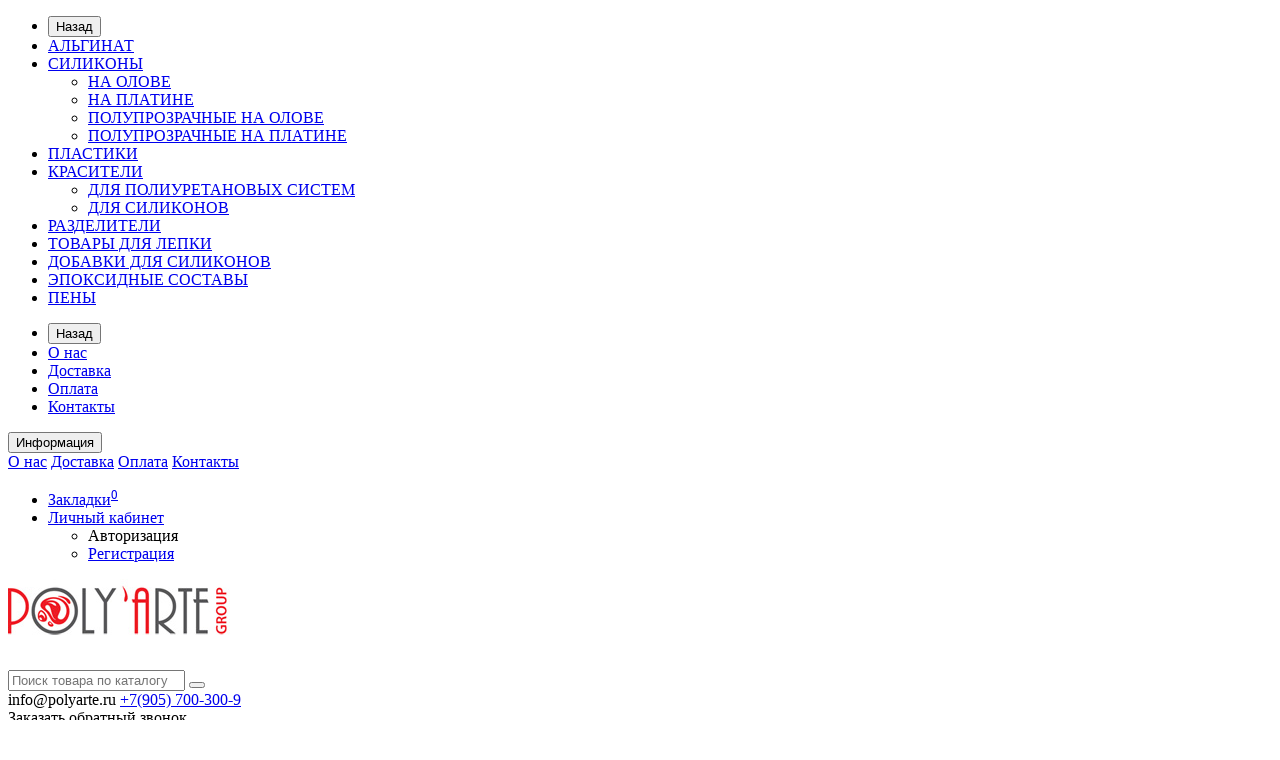

--- FILE ---
content_type: text/html; charset=utf-8
request_url: https://polyarte.ru/best/
body_size: 21543
content:
<!DOCTYPE html>
<!--[if IE]><![endif]-->
<!--[if IE 8 ]><html dir="ltr" lang="ru" class="iexpl"><![endif]-->
<!--[if IE 9 ]><html dir="ltr" lang="ru" class="iexpl"><![endif]-->
<!--[if (gt IE 9)|!(IE)]><!-->
<html dir="ltr" lang="ru" class="revolution-revpbest opacity_minus">
<!--<![endif]-->
<head>
<meta charset="UTF-8" />
<meta name="viewport" content="width=device-width, initial-scale=1">
<meta http-equiv="X-UA-Compatible" content="IE=edge">
<title>Хиты продаж</title>
<base href="https://polyarte.ru/" />
<meta property="og:title" content="Хиты продаж" />
<meta property="og:type" content="website" />
<meta property="og:url" content="https://polyarte.ru/best/" />
<meta property="og:image" content="https://polyarte.ru/image/catalog/logo.jpg" />
<meta property="og:site_name" content="POLYARTE.RU Интернет-магазин товаров для хобби и творчества" />
	<link href="catalog/view/javascript/bootstrap/css/bootstrap.min.css" rel="stylesheet" media="screen" />
	<link href="catalog/view/javascript/revolution/font-awesome/css/font-awesome.min.css" rel="stylesheet" type="text/css" />
	<link href="catalog/view/theme/revolution/stylesheet/stylesheet.css" rel="stylesheet">
		<link href="catalog/view/javascript/revolution/nprogress.css" rel="stylesheet">
		<link href="catalog/view/javascript/revolution/jasny-bootstrap.min.css" rel="stylesheet">
	<link href="catalog/view/javascript/revolution/magnific-popup.css" rel="stylesheet" media="screen" />
	<link href="catalog/view/javascript/revolution/owl-carousel/owl.carousel.css" type="text/css" rel="stylesheet" media="screen">
		<link href="catalog/view/theme/revolution/stylesheet/stylesheet_change.css" rel="stylesheet">
<style>
#top2 .tel .s22:hover {cursor: default !important;}
#top2 .tel .header_phone_image {vertical-align: top; padding-top: 15px;}
#top2 .search {margin-top: 22px;}
#top2 #logo {margin-top: 8px;}
</style>

              <script src="https://api.fondy.eu/static_common/v1/checkout/ipsp.js"></script>
			
<link href="catalog/view/theme/default/stylesheet/sdek.css" type="text/css" rel="stylesheet" media="screen" />
<script src="catalog/view/javascript/jquery/jquery-2.1.1.min.js"></script>
<script src="catalog/view/javascript/jquery/owl-carousel/owl.carousel.min.js"></script>
<link href="https://polyarte.ru/best/" rel="canonical" />
<link href="https://polyarte.ru/best/?page=2" rel="next" />
<link href="https://polyarte.ru/image/catalog/favicon.png" rel="icon" />
<script src="//api-maps.yandex.ru/2.1/?lang=ru_RU&ns=cdekymap"></script>
<script src="catalog/view/javascript/sdek.js"></script>
<script src="catalog/view/javascript/revolution/ajax_search.js"></script>
<script src="catalog/view/javascript/revolution/aim.js"></script>
<script src="catalog/view/javascript/revolution/amazoncategory_2.js"></script>
<script><!--
function max_height_div(div){var maxheight = 0;$(div).each(function(){$(this).removeAttr('style');if($(this).height() > maxheight){maxheight = $(this).height();}});$(div).height(maxheight);}
//--></script>
<script type="text/javascript" src="http://client-shop-logistics.ru/catalog/view/javascript/pickup_vidjet.js"></script>
<link href="catalog/view/theme/default/stylesheet/video_on_server.css" type="text/css" rel="stylesheet" media="screen" />

                      <!-- Yandex.Metrica counters -->
                        <script type="text/javascript">
              window.dataLayer = window.dataLayer || [];
            </script>
            <script type="text/javascript">
              (function(m,e,t,r,i,k,a){m[i]=m[i]||function(){(m[i].a=m[i].a||[]).push(arguments)};
              m[i].l=1*new Date();k=e.createElement(t),a=e.getElementsByTagName(t)[0],k.async=1,k.src=r,a.parentNode.insertBefore(k,a)})
              (window, document, "script", "https://mc.yandex.ru/metrika/tag.js", "ym");

                            ym(99038111 , "init", {
                clickmap:true,
                trackLinks:true,
                accurateTrackBounce:true,
                webvisor:true,
                ecommerce:"dataLayer",
                params: { __ym: {"ymCmsPlugin": { "cms": "opencart", "cmsVersion":"2.3", "pluginVersion":"1.1.8"}}}
              });
                          </script>
            <noscript>
              <div>
                                <img src="https://mc.yandex.ru/watch/99038111" style="position:absolute; left:-9999px;" alt="" />
                              </div>
            </noscript>
                        <!-- /Yandex.Metrica counters -->
                  
</head>
<body>
<div class="all_content_mmenu">
<div id="pagefader"></div>
<div id="pagefader2"></div>
<!--noindex-->
<div class="hidden-md hidden-lg">
	<nav class="mobilemenu navmenu mobcats navmenu-default navmenu-fixed-left offcanvas">
		<div class="collapse navbar-collapse navbar-ex1-collapse">
			<ul class="nav navbar-nav">
				<li><button data-toggle="offcanvas" data-target=".mobcats" data-canvas="body">Назад<i class="fa fa-chevron-right"></i></button></li>
																																															<li>
													<a href="https://polyarte.ru/alginat/" rel="nofollow">АЛЬГИНАТ</a>
																									</li>
																							<li>
													<a href="https://polyarte.ru/silikony/" rel="nofollow">СИЛИКОНЫ<span class="chevrond" data-toggle="collapse"><i class="fa fa-plus on"></i><i class="fa fa-minus off"></i></span></a>
																											<div class="collapse list-group-submenu">
															<ul class="list-unstyled">
																																	<li>
																		<a href="https://polyarte.ru/silikony/na_olove/" rel="nofollow">НА ОЛОВЕ</a>
																																			</li>
																																	<li>
																		<a href="https://polyarte.ru/silikony/na_platine/" rel="nofollow">НА ПЛАТИНЕ</a>
																																			</li>
																																	<li>
																		<a href="https://polyarte.ru/silikony/poluprozrachnye_na_olove/" rel="nofollow">ПОЛУПРОЗРАЧНЫЕ НА ОЛОВЕ</a>
																																			</li>
																																	<li>
																		<a href="https://polyarte.ru/silikony/poluprozrachnye_na_platine/" rel="nofollow">ПОЛУПРОЗРАЧНЫЕ НА ПЛАТИНЕ</a>
																																			</li>
																															</ul>
														</div>
																									</li>
																							<li>
													<a href="https://polyarte.ru/plastiki/" rel="nofollow">ПЛАСТИКИ</a>
																									</li>
																							<li>
													<a href="https://polyarte.ru/krasiteli/" rel="nofollow">КРАСИТЕЛИ<span class="chevrond" data-toggle="collapse"><i class="fa fa-plus on"></i><i class="fa fa-minus off"></i></span></a>
																											<div class="collapse list-group-submenu">
															<ul class="list-unstyled">
																																	<li>
																		<a href="https://polyarte.ru/krasiteli/dlya_poliuretanovyh_sistem/" rel="nofollow">ДЛЯ ПОЛИУРЕТАНОВЫХ СИСТЕМ</a>
																																			</li>
																																	<li>
																		<a href="https://polyarte.ru/krasiteli/dlya_silikonov/" rel="nofollow">ДЛЯ СИЛИКОНОВ</a>
																																			</li>
																															</ul>
														</div>
																									</li>
																							<li>
													<a href="https://polyarte.ru/razdeliteli/" rel="nofollow">РАЗДЕЛИТЕЛИ</a>
																									</li>
																							<li>
													<a href="https://polyarte.ru/tovary_dlya_lepki/" rel="nofollow">ТОВАРЫ ДЛЯ ЛЕПКИ</a>
																									</li>
																							<li>
													<a href="https://polyarte.ru/dobavki_dlya_silikonov/" rel="nofollow">ДОБАВКИ ДЛЯ СИЛИКОНОВ</a>
																									</li>
																							<li>
													<a href="https://polyarte.ru/epoksidnye_sostavy/" rel="nofollow">ЭПОКСИДНЫЕ СОСТАВЫ</a>
																									</li>
																							<li>
													<a href="https://polyarte.ru/peny/" rel="nofollow">ПЕНЫ</a>
																									</li>
																																												</ul>
		</div>
	</nav>
	<nav class="mobilemenu navmenu moblinks navmenu-default navmenu-fixed-left offcanvas">
		<div class="collapse navbar-collapse navbar-ex1-collapse">
		  <ul class="nav navbar-nav">
			<li><button data-toggle="offcanvas" data-target=".moblinks" data-canvas="body">Назад<i class="fa fa-chevron-right"></i></button></li>
															<li><a href="o_nas" rel="nofollow">О нас</a></li>
									<li><a href="dostavka" rel="nofollow">Доставка</a></li>
									<li><a href="oplata" rel="nofollow">Оплата</a></li>
									<li><a href="contact-us" rel="nofollow">Контакты</a></li>
																<li class="foroppro_mob" style="display:none;"></li>
		  </ul>
		</div>
	</nav>
	<script><!--
	$(".mobilemenu .chevrond").click(function () {
		$(this).siblings(".collapsible").toggle();
		$(this).toggleClass("hided");
		$(this).parent().next().toggleClass("in");
	});
	--></script>
</div>
<!--/noindex-->
<header>
		<div id="top">
		<div class="container">
										<div class="hidden-sm hidden-md hidden-lg mobile_info">
					<div class="navbar navbar-default pull-left">
																					<button type="button" class="navbar-toggle" data-toggle="offcanvas"
								data-target=".navmenu.moblinks" data-canvas="body">
								<i class="fa fa-info" aria-hidden="true"></i>
								<span class="hidden-xs">Информация</span>
								<i class="fa fa-chevron-left"></i>
								</button>
																		</div>
				</div>
				<div class="top-links hidden-xs verh nav pull-left text-center">
																							<a href="o_nas">О нас</a>
													<a href="dostavka">Доставка</a>
													<a href="oplata">Оплата</a>
													<a href="contact-us">Контакты</a>
																					<span class="foroppro" style="display:none;"></span>
				</div>
										<div class="top-links verh nav pull-right ">
					<ul class="list-inline">
																								<li><a href="https://polyarte.ru/wishlist/" class="dropdown-toggle"><span id="wishlist-total"><i class="fa fa-heart"></i><span class="hidden-xs hidden-sm">Закладки</span><sup>0</sup></span></a></li>													<li class="dropdown "><a href="https://polyarte.ru/my_account/" title="Личный кабинет" class="dropdown-toggle" data-toggle="dropdown"><i class="fa fa-user"></i> <span class="hidden-xs hidden-sm">Личный кабинет</span><i class="fa fa-chevron-down strdown"></i></a>
								<ul class="dropdown-menu dropdown-menu-right">
																											<li><a onclick="get_revpopup_login();">Авторизация</a></li>
																		<li><a href="https://polyarte.ru/simpleregister/">Регистрация</a></li>
																</ul>
							</li>
											</ul>
				</div>
					</div>
	</div>
		<div id="top2">
	  <div class="container">
		<div class="row">
		<div class="col-xs-12 col-sm-6 col-md-3">
			<div id="logo">
			  								  <a href="https://polyarte.ru/"><img src="https://polyarte.ru/image/catalog/logo.jpg" title="POLYARTE.RU Интернет-магазин товаров для хобби и творчества" alt="POLYARTE.RU Интернет-магазин товаров для хобби и творчества" class="img-responsive" /></a>
							  			</div>
		</div>
		<div class="hidden-xs hidden-sm bigsearch col-xs-12 col-sm-6 col-md-6">
								<div class="search input-group">
		<input type="text" name="search" value="" placeholder="Поиск товара по каталогу" class="form-control input-lg" />
		<input class="selected_category" type="hidden" name="category_id" value="0" />
		<span class="input-group-btn">
			<button type="button" class="search-button btn btn-default btn-lg search_button"><i class="fa fa-search"></i></button>
		</span>
	</div>
					</div>
					<div class="col-xs-12 col-sm-6 col-md-3 ">
				<div class="header_conts t-ar">
					<div class="tel">
													<span class="header_phone_image"><i class="fa fa-phone"></i></span>
												<div class="header_phone_nomer">
															<span class="s11">info@polyarte.ru</span>
																																							<span class="s22">
										<a href="tel:79057003009"> +7(905) 700-300-9</a>																			</span>
																												</div>
					</div>
											<span class="header_under_phone"><a onclick="get_revpopup_phone();"><i class="fa fa-reply-all" aria-hidden="true"></i>Заказать обратный звонок</a></span>
														</div>
			</div>
				<div class="hidden-md hidden-lg mobsearch col-xs-12 col-sm-12">
			<!--noindex-->
								<div class="search input-group">
		<input type="text" name="search" value="" placeholder="Поиск товара по каталогу" class="form-control input-lg" />
		<input class="selected_category" type="hidden" name="category_id" value="0" />
		<span class="input-group-btn">
			<button type="button" class="search-button btn btn-default btn-lg search_button"><i class="fa fa-search"></i></button>
		</span>
	</div>
						<!--/noindex-->
		</div>
		</div>
	  </div>
	</div>  
	<!--noindex-->
			<div id="top3_links" class="clearfix hidden-md hidden-lg">
			<div class="container">
				<div class="row">
					<div class="top-links col-xs-12">
							<ul class="list-inline">
																																			<li><a href="latest" rel="nofollow"><span class="hidden-md  hidden"><img src="https://polyarte.ru/image/cache/no_image-21x21.png" alt=""/></span>Новинки</a></li>
																			<li><a href="best" rel="nofollow"><span class="hidden-md  hidden"><img src="https://polyarte.ru/image/cache/no_image-21x21.png" alt=""/></span>Хиты продаж</a></li>
																			<li><a href="specials" rel="nofollow"><span class="hidden-md  hidden"><img src="https://polyarte.ru/image/cache/no_image-21x21.png" alt=""/></span>Акции</a></li>
																			<li><a href="novosti" rel="nofollow"><span class="hidden-md  hidden"><img src="https://polyarte.ru/image/cache/no_image-21x21.png" alt=""/></span>Новости</a></li>
																			<li><a href="otzivy" rel="nofollow"><span class="hidden-md  hidden"><img src="https://polyarte.ru/image/cache/no_image-21x21.png" alt=""/></span>Отзывы</a></li>
																								</ul>
					</div>
				</div>
			</div>
		</div>
		<!--/noindex-->
	<div id="top3" class="clearfix ">
		<div class="container">
			<div class="row image_in_ico_row">
								<div class="col-xs-6 col-md-3">
					<div id="menu2_button" class="page-fader inhome">
<div class="box-heading hidden-md hidden-lg" data-toggle="offcanvas" data-target=".navmenu.mobcats" data-canvas="body"><span class="heading_ico_image hidden"><img src="https://polyarte.ru/image/cache/no_image-21x21.png" alt=""/></span>Каталог<span class="hidden-xs"> товаров</span><span class="icorightmenu"><i class="fa fa-chevron-down"></i></span></div>
<div class="box-heading hidden-xs hidden-sm"><span class="heading_ico_image hidden"><img src="https://polyarte.ru/image/cache/no_image-21x21.png" alt=""/></span>Каталог<span class="hidden-xs"> товаров</span><span class="icorightmenu"><i class="fa fa-chevron-down"></i></span></div>
<div class="box-content am hidden-xs hidden-sm">
<div id="menu2" class="inhome">
<div class="podmenu2"></div>
<div class="catalog_list catalog_list_popup catalog_as_popup">
			<div class="revlevel_1 hasChildren closed menu2categories">
							<div class="title">
				<a href="https://polyarte.ru/alginat/"><span class="am_category_image hidden"><img src="https://polyarte.ru/image/cache/no_image-21x21.png" alt=""/><span class="mask"></span></span>АЛЬГИНАТ</a>
				</div>
								</div>		
			<div class="revlevel_1 hasChildren closed menu2categories">
							<div class="title with-child">
				<a href="https://polyarte.ru/silikony/">
				<span class="am_category_image hidden"><img src="https://polyarte.ru/image/cache/no_image-21x21.png" alt=""/><span class="mask"></span></span>СИЛИКОНЫ				<span class="arrow-btn"><i class="fa fa-angle-right"></i></span>
				</a>
				</div>
							
			<div class="childrenList">
								<div class="child-box box-col-1">
									<div class="image_in_ico_59 refine_categories clearfix">
													<a class="col-sm-12 col-lg-6" href="https://polyarte.ru/silikony/na_olove/">
								<img src="https://polyarte.ru/image/cache/catalog/kategorii/moldmaxseries--60x60.jpg" alt="НА ОЛОВЕ" /><span>НА ОЛОВЕ</span>
							</a>
													<a class="col-sm-12 col-lg-6" href="https://polyarte.ru/silikony/na_platine/">
								<img src="https://polyarte.ru/image/cache/catalog/kategorii/moldstar15-60x60.jpg" alt="НА ПЛАТИНЕ" /><span>НА ПЛАТИНЕ</span>
							</a>
													<a class="col-sm-12 col-lg-6" href="https://polyarte.ru/silikony/poluprozrachnye_na_olove/">
								<img src="https://polyarte.ru/image/cache/catalog/tovari/silikon/naolove/mold_max_15t_-frameat0m51s-60x60.jpg" alt="ПОЛУПРОЗРАЧНЫЕ НА ОЛОВЕ" /><span>ПОЛУПРОЗРАЧНЫЕ НА ОЛОВЕ</span>
							</a>
													<a class="col-sm-12 col-lg-6" href="https://polyarte.ru/silikony/poluprozrachnye_na_platine/">
								<img src="https://polyarte.ru/image/cache/catalog/kategorii/q620-60x60.jpg" alt="ПОЛУПРОЗРАЧНЫЕ НА ПЛАТИНЕ" /><span>ПОЛУПРОЗРАЧНЫЕ НА ПЛАТИНЕ</span>
							</a>
											</div>
													<img class="img_sub" src="https://polyarte.ru/image/cache/catalog/kategorii/mix_silicone-300x300.jpg" alt="СИЛИКОНЫ" />	
								</div>
			</div>
					</div>		
			<div class="revlevel_1 hasChildren closed menu2categories">
							<div class="title">
				<a href="https://polyarte.ru/plastiki/"><span class="am_category_image hidden"><img src="https://polyarte.ru/image/cache/no_image-21x21.png" alt=""/><span class="mask"></span></span>ПЛАСТИКИ</a>
				</div>
								</div>		
			<div class="revlevel_1 hasChildren closed menu2categories">
							<div class="title with-child">
				<a href="https://polyarte.ru/krasiteli/">
				<span class="am_category_image hidden"><img src="https://polyarte.ru/image/cache/no_image-21x21.png" alt=""/><span class="mask"></span></span>КРАСИТЕЛИ				<span class="arrow-btn"><i class="fa fa-angle-right"></i></span>
				</a>
				</div>
							
			<div class="childrenList">
								<div class="child-box box-col-1">
									<div class="image_in_ico_75 refine_categories clearfix">
													<a class="col-sm-12 col-lg-6" href="https://polyarte.ru/krasiteli/dlya_poliuretanovyh_sistem/">
								<img src="https://polyarte.ru/image/cache/catalog/tovari/silikon/kategorii/n_color-60x60.jpg" alt="ДЛЯ ПОЛИУРЕТАНОВЫХ СИСТЕМ" /><span>ДЛЯ ПОЛИУРЕТАНОВЫХ СИСТЕМ</span>
							</a>
													<a class="col-sm-12 col-lg-6" href="https://polyarte.ru/krasiteli/dlya_silikonov/">
								<img src="https://polyarte.ru/image/cache/catalog/kategorii/silcpig91-60x60.jpg" alt="ДЛЯ СИЛИКОНОВ" /><span>ДЛЯ СИЛИКОНОВ</span>
							</a>
											</div>
													<img class="img_sub" src="https://polyarte.ru/image/cache/catalog/kategorii/cat-06-pigment-300x300.jpg" alt="КРАСИТЕЛИ" />	
								</div>
			</div>
					</div>		
			<div class="revlevel_1 hasChildren closed menu2categories">
							<div class="title">
				<a href="https://polyarte.ru/razdeliteli/"><span class="am_category_image hidden"><img src="https://polyarte.ru/image/cache/no_image-21x21.png" alt=""/><span class="mask"></span></span>РАЗДЕЛИТЕЛИ</a>
				</div>
								</div>		
			<div class="revlevel_1 hasChildren closed menu2categories">
							<div class="title">
				<a href="https://polyarte.ru/tovary_dlya_lepki/"><span class="am_category_image hidden"><img src="https://polyarte.ru/image/cache/no_image-21x21.png" alt=""/><span class="mask"></span></span>ТОВАРЫ ДЛЯ ЛЕПКИ</a>
				</div>
								</div>		
			<div class="revlevel_1 hasChildren closed menu2categories">
							<div class="title">
				<a href="https://polyarte.ru/dobavki_dlya_silikonov/"><span class="am_category_image hidden"><img src="https://polyarte.ru/image/cache/no_image-21x21.png" alt=""/><span class="mask"></span></span>ДОБАВКИ ДЛЯ СИЛИКОНОВ</a>
				</div>
								</div>		
			<div class="revlevel_1 hasChildren closed menu2categories">
							<div class="title">
				<a href="https://polyarte.ru/epoksidnye_sostavy/"><span class="am_category_image hidden"><img src="https://polyarte.ru/image/cache/no_image-21x21.png" alt=""/><span class="mask"></span></span>ЭПОКСИДНЫЕ СОСТАВЫ</a>
				</div>
								</div>		
			<div class="revlevel_1 hasChildren closed menu2categories">
							<div class="title">
				<a href="https://polyarte.ru/peny/"><span class="am_category_image hidden"><img src="https://polyarte.ru/image/cache/no_image-21x21.png" alt=""/><span class="mask"></span></span>ПЕНЫ</a>
				</div>
								</div>		
	</div>
</div>
</div>
</div>
<script><!--
var defaults = {
	columns: 4,
	classname: 'column',
	min: 1
};
$.fn.autocolumnlist = function(params){        
	var options = $.extend({}, defaults, params);        
	return this.each(function() {        
		var els = $(this).find('li.glavli');
		var dimension = els.size();
		if (dimension > 0) {
			var elCol = Math.ceil(dimension/options.columns);
			if (elCol < options.min) {
				elCol = options.min;
			}
			var start = 0;
			var end = elCol;
			for (i=0; i<options.columns; i++) {
				if ((i + 1) == options.columns) {
					els.slice(start, end).wrapAll('<div class="'+options.classname+' last" />');
				} else {
						els.slice(start, end).wrapAll('<div class="'+options.classname+'" />');
				}
				start = start+elCol;
				end = end+elCol;
			}
	   }
	});
};
	var global_menu2_button;
	$("#top3 #menu2_button").hover(function(){
		global_menu2_button = setTimeout(function() {
		$('#top3 #menu2').addClass('dblock');
	}, 250)
	},function(){
		$('#top3 #menu2').removeClass('dblock');
		clearTimeout(global_menu2_button);
	});
	function autocol_cats(cat_id, cat_col) {
		$('.ul_block'+cat_id).autocolumnlist({  
			columns: cat_col,
			min: 1
		});
	}
			autocol_cats(92, 1);
			autocol_cats(59, 1);
			autocol_cats(93, 1);
			autocol_cats(75, 1);
			autocol_cats(61, 1);
			autocol_cats(62, 1);
			autocol_cats(70, 1);
			autocol_cats(64, 1);
			autocol_cats(94, 1);
		$('#menu2').css('display', 'block');
												
				var div = '.childrenList .image_in_ico_59.refine_categories span';
				var maxheight = 0;
				$(div).each(function(){
					$(this).removeAttr('style');
					if($(this).height() > maxheight) {
						maxheight = $(this).height();
					}
				});
				$(div).height(maxheight);
														
				var div = '.childrenList .image_in_ico_75.refine_categories span';
				var maxheight = 0;
				$(div).each(function(){
					$(this).removeAttr('style');
					if($(this).height() > maxheight) {
						maxheight = $(this).height();
					}
				});
				$(div).height(maxheight);
																																	$('#menu2').css('display', '');
//--></script>				</div>
				<div class="top-links nav norazmivcont hidden-xs hidden-sm col-md-6">
					<ul class="list-inline">
																											<li><a href="latest"><span class="hidden-md  hidden"><img src="https://polyarte.ru/image/cache/no_image-21x21.png" alt=""/></span>Новинки</a></li>
															<li><a href="best"><span class="hidden-md  hidden"><img src="https://polyarte.ru/image/cache/no_image-21x21.png" alt=""/></span>Хиты продаж</a></li>
															<li><a href="specials"><span class="hidden-md  hidden"><img src="https://polyarte.ru/image/cache/no_image-21x21.png" alt=""/></span>Акции</a></li>
															<li><a href="novosti"><span class="hidden-md  hidden"><img src="https://polyarte.ru/image/cache/no_image-21x21.png" alt=""/></span>Новости</a></li>
															<li><a href="otzivy"><span class="hidden-md  hidden"><img src="https://polyarte.ru/image/cache/no_image-21x21.png" alt=""/></span>Отзывы</a></li>
																		</ul>
														</div>
								<div class="col-xs-6 col-md-3">
					<div id="cart" class="btn-group show-on-hover w100 ">
			<button type="button" class="cart dropdown-toggle hidden-xs hidden-sm" data-toggle="dropdown">
			<span id="cart-total"><i class="fa fa-shopping-basket"></i><span class="hidden-xs">Корзина<span class="hidden-md"> покупок</span></span>: 0</span>
			<span class="icorightmenu"><i class="fa fa-chevron-down"></i></span>
		</button>
		<button class="cart hidden-md hidden-lg" onclick="get_revpopup_cart('', 'show_cart', '');">
			<span id="cart-total-popup"><i class="fa fa-shopping-basket"></i><span class="hidden-xs">Корзина<span class="hidden-md"> покупок</span></span>: 0</span>
		</button>
			<ul class="dropdown-menu pull-right hidden-xs hidden-sm dblock22">
        <li>
      <p class="text-center">В корзине пусто!</p>
    </li>
      </ul>
  </div>
<script><!--
	$('#top3 #cart .dropdown-menu').removeClass('dblock22');
	var global_cart_button;
	$("#top3 #cart").hover(function(){
		global_cart_button = setTimeout(function() {
		$('#top3 #cart .dropdown-menu').addClass('dblock');
		$('#top3 #cart .dropdown-menu').removeClass('dblock22');
	}, 250)
	},function(){
		$('#top3 #cart .dropdown-menu').removeClass('dblock');
		clearTimeout(global_cart_button);
		$('#top3 #cart .dropdown-menu').removeClass('dblock22');
	});
function masked(element, status) {
	if (status == true) {
		$('<div/>')
		.attr({ 'class':'masked' })
		.prependTo(element);
		$('<div class="masked_loading" />').insertAfter($('.masked'));
	} else {
		$('.masked').remove();
		$('.masked_loading').remove();
	}
}
function cart_update() {
return;
}
function update_cart_manual(val, product_id, minimumvalue, maximumvalue) {
	val.value = val.value.replace(/[^\d,]/g, '');
	input_val = $('#cart input.plus-minus.cartid_'+product_id);
	quantity = parseInt(input_val.val());
	if (quantity <= minimumvalue) {
		input_val.val(minimumvalue);
		return;
	}
			if (quantity > maximumvalue) {
			input_val.val(maximumvalue);
			return;
		}
		cart.update(product_id, input_val.val());
	cart_update();
}
function validate_pole_cart(val, product_id, znak, minimumvalue, maximumvalue) {
	val.value = val.value.replace(/[^\d,]/g, '');
	if (val.value == '') val.value = minimumvalue;
	input_val = $('#cart input.plus-minus.cartid_'+product_id);
	quantity = parseInt(input_val.val());
			if (znak=='+' && input_val.val() < maximumvalue) input_val.val(quantity+1);
		else if (znak=='-' && input_val.val() > minimumvalue) input_val.val(quantity-1);
		else if (znak=='=' && input_val.val() < maximumvalue && input_val.val() < maximumvalue) input_val.val(input_val.val());
		if (quantity < 1 || quantity < minimumvalue) {
			input_val.val(minimumvalue);
			val.value = minimumvalue;
		} else if (quantity > maximumvalue) {
			input_val.val(maximumvalue);
			val.value = maximumvalue;
		}
		cart.update(product_id, input_val.val());
	cart_update();
}
//--></script>				</div>		
			</div>
		</div>
	</div>
</header>
<section class="main-content"><div class="container" itemtype="http://schema.org/ItemList" itemscope>
<div itemscope itemtype="http://schema.org/BreadcrumbList" style="display:none;">
<div itemprop="itemListElement" itemscope itemtype="http://schema.org/ListItem">
<link itemprop="item" href="https://polyarte.ru/">
<meta itemprop="name" content="Главная" />
<meta itemprop="position" content="1" />
</div>
<div itemprop="itemListElement" itemscope itemtype="http://schema.org/ListItem">
<link itemprop="item" href="https://polyarte.ru/best/">
<meta itemprop="name" content="Хиты продаж" />
<meta itemprop="position" content="2" />
</div>
</div>
<ul class="breadcrumb"><li class="br_ellipses" style="display: none;">...</li>
<li><a href="https://polyarte.ru/">Главная</a></li><li><h1 class="inbreadcrumb" itemprop="name">Хиты продаж</h1></li>
</ul>
  <div class="row">                <div id="content" class="col-sm-12">      	  <meta itemprop="numberOfItems" content="12" />
		<div class="well well-sm">
			<div class="row">
								<div class="col-lg-3 col-md-4 col-sm-3 hidden-xs">
						<div class="btn-group btn-group-justified">
							<div class="btn-group" >
								<button type="button" id="grid-view" class="btn btn-default"><i class="fa fa-th"></i></button>
							</div>
							<div class="btn-group" >
								<button type="button" id="list-view" class="btn btn-default"><i class="fa fa-th-list"></i></button>
							</div>
							<div class="btn-group" >
								<button type="button" id="price-view" class="btn btn-default"><i class="fa fa-align-justify"></i></button>
							</div>
						</div>
				</div>
												<div class="col-lg-6 col-md-5 col-sm-5">
									<div class="input-group">
						<span class="input-group-addon" ><i class="fa fa-sort-amount-asc"></i><span class="hidden-xs hidden-sm hidden-md"> Сортировать:</span></span>
						<select id="input-sort" class="form-control" onchange="location = this.value;">
																					<option value="https://polyarte.ru/best/?sort=p.sort_order&amp;order=ASC">По умолчанию</option>
																												<option value="https://polyarte.ru/best/?sort=pd.name&amp;order=ASC">По Имени (А -Я)</option>
																												<option value="https://polyarte.ru/best/?sort=pd.name&amp;order=DESC">По Имени (Я - А)</option>
																												<option value="https://polyarte.ru/best/?sort=p.price&amp;order=ASC">По Цене (возрастанию)</option>
																												<option value="https://polyarte.ru/best/?sort=p.price&amp;order=DESC">По Цене (убыванию)</option>
																												<option value="https://polyarte.ru/best/?sort=rating&amp;order=DESC">По Рейтингу (возрастанию)</option>
																												<option value="https://polyarte.ru/best/?sort=rating&amp;order=ASC">По Рейтингу (убыванию)</option>
																												<option value="https://polyarte.ru/best/?sort=p.model&amp;order=ASC">По Модели (А - Я)</option>
																												<option value="https://polyarte.ru/best/?sort=p.model&amp;order=DESC">По Модели (Я - А)</option>
																												<option value="https://polyarte.ru/best/?sort=p.date_added&amp;order=ASC">По дате поступления (старые > новые)</option>
																												<option value="https://polyarte.ru/best/?sort=p.date_added&amp;order=DESC">По дате поступления (новые > старые)</option>
																												<option value="https://polyarte.ru/best/?sort=p.total&amp;order=DESC" selected="selected">По числу продаж</option>
																				</select>
					</div>
				</div>
				<br class="visible-xs">
				<div class="col-lg-3 col-md-3 col-sm-4">
					<div class="input-group">
						<span class="input-group-addon"><i class="fa fa-eye"></i><span class="hidden-xs hidden-sm hidden-md"> Показывать:</span></span>
						<select id="input-limit" class="form-control" onchange="location = this.value;">
																					<option value="https://polyarte.ru/best/?limit=12" selected="selected">12</option>
																												<option value="https://polyarte.ru/best/?limit=24">24</option>
																												<option value="https://polyarte.ru/best/?limit=36">36</option>
																												<option value="https://polyarte.ru/best/?limit=60">60</option>
																												<option value="https://polyarte.ru/best/?limit=120">120</option>
																				</select>
					</div>
				</div>
			</div>
        </div>
      <br />
<div class="row products_category">
	<div class="product-layout product-list col-xs-12">
		<div class="product-thumb product_92" itemprop="itemListElement" itemscope itemtype="http://schema.org/Product">
			<div class="image">
													<div class="image owl-carousel owlproduct">
						<div class="item text-center">
							<a href="https://polyarte.ru/dobavki_dlya_silikonov/skin_tite_b_226_gr_bezopasnyy_dlya_kozhi_kley"><img src="https://polyarte.ru/image/cache/catalog/tovari/silikon/dobavki/skin_tite_226-228x228.jpg" alt="Skin Tite (A+B) 226 гр. Безопасный для кожи клей" title="Skin Tite (A+B) 226 гр. Безопасный для кожи клей" class="img-responsive " itemprop="image" /></a>
						</div>			
											</div>
													<div class="stiker_panel">
																														<span class="hidden special_no_format92"></span>
																																		<span class="stiker stiker_best">Хит</span>
																																																																		</div>
													<div class="fapanel rev_wish_srav_prod">		
																			<div class="lupa">
								<a onclick="get_revpopup_view('92');"><i data-toggle="tooltip" data-placement="left" title="Быстрый просмотр" class='fa fa-border fa-eye'></i></a>
							</div>
																																				<div class="zakaz">
										<a onclick="get_revpopup_purchase('92');"><i data-toggle="tooltip" data-placement="left" title="Купить в 1 клик" class='fa fa-border fa-gavel'></i></a>
									</div>
																										</div>
							</div>
			<div class="caption product-info clearfix">
				<h4><a href="https://polyarte.ru/dobavki_dlya_silikonov/skin_tite_b_226_gr_bezopasnyy_dlya_kozhi_kley"><span itemprop="name">Skin Tite (A+B) 226 гр. Безопасный для кожи клей</span></a></h4>
				<link itemprop="url" href="https://polyarte.ru/dobavki_dlya_silikonov/skin_tite_b_226_gr_bezopasnyy_dlya_kozhi_kley" />
								<div class="description_options">
				<div class="description ">
											<div class="short_description"><p><br></p></div>
										<span class="attr_i_3"><span class="span_attr_name">Артикул:</span> ST001</span><br><span class="attr_i_6"><span class="span_attr_name">Наличие:</span> Есть в наличии</span><br><span class="hidden pr_quantity_92">2</span>									</div>
								</div>
				<div class="product_buttons">
											<div class="fapanel-price">
																																		<div class="zakaz">
											<a onclick="get_revpopup_purchase('92');"><i data-toggle="tooltip" data-placement="top" title="Купить в 1 клик" class='fa fa-border fa-gavel'></i></a>
										</div>
																																							<div class="lupa">
									<a onclick="get_revpopup_view('92');"><i data-toggle="tooltip" data-placement="top" title="Быстрый просмотр" class='fa fa-border fa-eye'></i></a>
								</div>
																				</div>
																															<div class="price" itemprop="offers" itemscope itemtype="http://schema.org/Offer">
																											<span class="price_no_format92">2 500 р.</span>
										<meta itemprop="price" content="2500">
																		<meta itemprop="priceCurrency" content="RUB">
																</div>
																						<div class="number">
									<div class="frame-change-count">
										<div class="btn-plus">
											<button type="button" onclick="validate_pole(this,92,'+',1,2);">+</button>
										</div>
										<div class="btn-minus">
											<button type="button" onclick="validate_pole(this,92,'-',1,2);">-</button>
										</div>
									</div>
									<input type="text" name="quantity" class="plus-minus" value='1' onchange="validate_pole(this);" onkeyup="validate_pole(this,92,'=',1,2);">
								</div>
																			<div class="clearfix"></div>
																													<div class="wishlist">
								<a class="" data-toggle="tooltip" onclick="wishlist.add('92');" title="В закладки"><i class="fa fa-border fa-heart"></i></a>
							</div>
																																					<div class="cart">
									<a onclick="get_revpopup_cart(92,'catalog',get_revpopup_cart_quantity('92'));" data-toggle="tooltip" title="В корзину"><i class="fa fa-border fa-shopping-basket"><span class="prlistb">В корзину</span></i></a>
								</div>
																														</div>
			</div>
		</div>
	</div>
	<div class="product-layout product-list col-xs-12">
		<div class="product-thumb product_174" itemprop="itemListElement" itemscope itemtype="http://schema.org/Product">
			<div class="image">
													<div class="image owl-carousel owlproduct">
						<div class="item text-center">
							<a href="https://polyarte.ru/krasiteli/dlya_silikonov/silc_pig_nabor_krasiteley_dlya_silikonov_9_cv"><img src="https://polyarte.ru/image/cache/catalog/tovari/silikon/krasiteli/silcpig91-228x228.jpg" alt="Silc Pig Набор красителей для силиконов 9 цв." title="Silc Pig Набор красителей для силиконов 9 цв." class="img-responsive " itemprop="image" /></a>
						</div>			
											</div>
													<div class="stiker_panel">
																														<span class="hidden special_no_format174"></span>
																																		<span class="stiker stiker_best">Хит</span>
																																																																		</div>
													<div class="fapanel rev_wish_srav_prod">		
																			<div class="lupa">
								<a onclick="get_revpopup_view('174');"><i data-toggle="tooltip" data-placement="left" title="Быстрый просмотр" class='fa fa-border fa-eye'></i></a>
							</div>
																																				<div class="zakaz">
										<a onclick="get_revpopup_purchase('174');"><i data-toggle="tooltip" data-placement="left" title="Купить в 1 клик" class='fa fa-border fa-gavel'></i></a>
									</div>
																										</div>
							</div>
			<div class="caption product-info clearfix">
				<h4><a href="https://polyarte.ru/krasiteli/dlya_silikonov/silc_pig_nabor_krasiteley_dlya_silikonov_9_cv"><span itemprop="name">Silc Pig Набор красителей для силиконов 9 цв.</span></a></h4>
				<link itemprop="url" href="https://polyarte.ru/krasiteli/dlya_silikonov/silc_pig_nabor_krasiteley_dlya_silikonov_9_cv" />
								<div class="description_options">
				<div class="description ">
											<div class="short_description"><p><span style="font-weight: 700; color: rgba(0, 0, 0, 0.9); font-family: -apple-system, BlinkMacSystemFont, Arial, Helvetica, "Arial Unicode MS", sans-serif; font-size: 16px;">Набор Silc Pig 9 цветов</span><span style="color: rgba(0, 0, 0, 0.9); font-family: -apple-system, BlinkMacSystemFont, Arial, Helvetica, "Arial Unicode MS", sans-serif; font-size: 16px;"> — концентрированные пигменты для окрашивания силиконов в любые оттенки. Включает белый, телесный, жёлтый, зелёный, красный, синий, чёрный, коричневый и кровавый цвета. Совместим с оловянными и платиновыми системами. Экономичный расход: 0,001–3% от массы силикона. Идеален для создания изделий любого цвета.</span></p></div>
										<span class="attr_i_3"><span class="span_attr_name">Артикул:</span> 9090</span><br><span class="attr_i_6"><span class="span_attr_name">Наличие:</span> Есть в наличии</span><br><span class="hidden pr_quantity_174">80</span>									</div>
								</div>
				<div class="product_buttons">
											<div class="fapanel-price">
																																		<div class="zakaz">
											<a onclick="get_revpopup_purchase('174');"><i data-toggle="tooltip" data-placement="top" title="Купить в 1 клик" class='fa fa-border fa-gavel'></i></a>
										</div>
																																							<div class="lupa">
									<a onclick="get_revpopup_view('174');"><i data-toggle="tooltip" data-placement="top" title="Быстрый просмотр" class='fa fa-border fa-eye'></i></a>
								</div>
																				</div>
																															<div class="price" itemprop="offers" itemscope itemtype="http://schema.org/Offer">
																											<span class="price_no_format174">5 000 р.</span>
										<meta itemprop="price" content="5000">
																		<meta itemprop="priceCurrency" content="RUB">
																</div>
																						<div class="number">
									<div class="frame-change-count">
										<div class="btn-plus">
											<button type="button" onclick="validate_pole(this,174,'+',1,80);">+</button>
										</div>
										<div class="btn-minus">
											<button type="button" onclick="validate_pole(this,174,'-',1,80);">-</button>
										</div>
									</div>
									<input type="text" name="quantity" class="plus-minus" value='1' onchange="validate_pole(this);" onkeyup="validate_pole(this,174,'=',1,80);">
								</div>
																			<div class="clearfix"></div>
																													<div class="wishlist">
								<a class="" data-toggle="tooltip" onclick="wishlist.add('174');" title="В закладки"><i class="fa fa-border fa-heart"></i></a>
							</div>
																																					<div class="cart">
									<a onclick="get_revpopup_cart(174,'catalog',get_revpopup_cart_quantity('174'));" data-toggle="tooltip" title="В корзину"><i class="fa fa-border fa-shopping-basket"><span class="prlistb">В корзину</span></i></a>
								</div>
																														</div>
			</div>
		</div>
	</div>
	<div class="product-layout product-list col-xs-12">
		<div class="product-thumb product_99" itemprop="itemListElement" itemscope itemtype="http://schema.org/Product">
			<div class="image">
													<div class="image owl-carousel owlproduct">
						<div class="item text-center">
							<a href="https://polyarte.ru/dobavki_dlya_silikonov/sil_poxy_kley_dlya_silikona_90_gr"><img src="https://polyarte.ru/image/cache/catalog/tovari/silikon/naolove/silpoxy90-228x228.jpg" alt="Sil Poxy - Клей для силикона 90 гр." title="Sil Poxy - Клей для силикона 90 гр." class="img-responsive " itemprop="image" /></a>
						</div>			
																					<!--noindex-->
								<div class="item text-center">
									<a href="https://polyarte.ru/dobavki_dlya_silikonov/sil_poxy_kley_dlya_silikona_90_gr"><img src="https://polyarte.ru/image/cache/catalog/tovari/silikon/naolove/adesive-228x228.jpg" alt="Sil Poxy - Клей для силикона 90 гр." title="Sil Poxy - Клей для силикона 90 гр." class="img-responsive " rel="nofollow" /></a>
								</div>
								<!--/noindex-->
																		</div>
													<div class="stiker_panel">
																														<span class="hidden special_no_format99"></span>
																																		<span class="stiker stiker_best">Хит</span>
																																																																		</div>
													<div class="fapanel rev_wish_srav_prod">		
																			<div class="lupa">
								<a onclick="get_revpopup_view('99');"><i data-toggle="tooltip" data-placement="left" title="Быстрый просмотр" class='fa fa-border fa-eye'></i></a>
							</div>
																																				<div class="zakaz">
										<a onclick="get_revpopup_purchase('99');"><i data-toggle="tooltip" data-placement="left" title="Купить в 1 клик" class='fa fa-border fa-gavel'></i></a>
									</div>
																										</div>
							</div>
			<div class="caption product-info clearfix">
				<h4><a href="https://polyarte.ru/dobavki_dlya_silikonov/sil_poxy_kley_dlya_silikona_90_gr"><span itemprop="name">Sil Poxy - Клей для силикона 90 гр.</span></a></h4>
				<link itemprop="url" href="https://polyarte.ru/dobavki_dlya_silikonov/sil_poxy_kley_dlya_silikona_90_gr" />
								<div class="description_options">
				<div class="description ">
											<div class="short_description"><p><span style="text-align: justify;">Sil-Poxy работает с силиконами, отверждаемыми оловом и платиной и обеспечивает прочное, гибкое соединение между частями с высоким значением эластичности. Продукт может быть окрашен с применением пигментов Silc-Pig.</span><br></p></div>
										<span class="attr_i_3"><span class="span_attr_name">Артикул:</span> SP090</span><br><span class="attr_i_6"><span class="span_attr_name">Наличие:</span> Есть в наличии</span><br><span class="hidden pr_quantity_99">6</span>									</div>
								</div>
				<div class="product_buttons">
											<div class="fapanel-price">
																																		<div class="zakaz">
											<a onclick="get_revpopup_purchase('99');"><i data-toggle="tooltip" data-placement="top" title="Купить в 1 клик" class='fa fa-border fa-gavel'></i></a>
										</div>
																																							<div class="lupa">
									<a onclick="get_revpopup_view('99');"><i data-toggle="tooltip" data-placement="top" title="Быстрый просмотр" class='fa fa-border fa-eye'></i></a>
								</div>
																				</div>
																															<div class="price" itemprop="offers" itemscope itemtype="http://schema.org/Offer">
																											<span class="price_no_format99">4 600 р.</span>
										<meta itemprop="price" content="4600">
																		<meta itemprop="priceCurrency" content="RUB">
																</div>
																						<div class="number">
									<div class="frame-change-count">
										<div class="btn-plus">
											<button type="button" onclick="validate_pole(this,99,'+',1,6);">+</button>
										</div>
										<div class="btn-minus">
											<button type="button" onclick="validate_pole(this,99,'-',1,6);">-</button>
										</div>
									</div>
									<input type="text" name="quantity" class="plus-minus" value='1' onchange="validate_pole(this);" onkeyup="validate_pole(this,99,'=',1,6);">
								</div>
																			<div class="clearfix"></div>
																													<div class="wishlist">
								<a class="" data-toggle="tooltip" onclick="wishlist.add('99');" title="В закладки"><i class="fa fa-border fa-heart"></i></a>
							</div>
																																					<div class="cart">
									<a onclick="get_revpopup_cart(99,'catalog',get_revpopup_cart_quantity('99'));" data-toggle="tooltip" title="В корзину"><i class="fa fa-border fa-shopping-basket"><span class="prlistb">В корзину</span></i></a>
								</div>
																														</div>
			</div>
		</div>
	</div>
	<div class="product-layout product-list col-xs-12">
		<div class="product-thumb product_98" itemprop="itemListElement" itemscope itemtype="http://schema.org/Product">
			<div class="image">
													<div class="image owl-carousel owlproduct">
						<div class="item text-center">
							<a href="https://polyarte.ru/dobavki_dlya_silikonov/sil_poxy_kley_dlya_silikona_10_gr"><img src="https://polyarte.ru/image/cache/catalog/tovari/silikon/naolove/silpoxy3-228x228.jpg" alt="Sil Poxy - Клей для силикона 10 гр." title="Sil Poxy - Клей для силикона 10 гр." class="img-responsive " itemprop="image" /></a>
						</div>			
																					<!--noindex-->
								<div class="item text-center">
									<a href="https://polyarte.ru/dobavki_dlya_silikonov/sil_poxy_kley_dlya_silikona_10_gr"><img src="https://polyarte.ru/image/cache/catalog/tovari/silikon/naolove/silpoxy4-228x228.jpg" alt="Sil Poxy - Клей для силикона 10 гр." title="Sil Poxy - Клей для силикона 10 гр." class="img-responsive " rel="nofollow" /></a>
								</div>
								<!--/noindex-->
															<!--noindex-->
								<div class="item text-center">
									<a href="https://polyarte.ru/dobavki_dlya_silikonov/sil_poxy_kley_dlya_silikona_10_gr"><img src="https://polyarte.ru/image/cache/catalog/tovari/silikon/naolove/adesive-228x228.jpg" alt="Sil Poxy - Клей для силикона 10 гр." title="Sil Poxy - Клей для силикона 10 гр." class="img-responsive " rel="nofollow" /></a>
								</div>
								<!--/noindex-->
																		</div>
													<div class="stiker_panel">
																														<span class="hidden special_no_format98"></span>
																																		<span class="stiker stiker_best">Хит</span>
																																																																		</div>
													<div class="fapanel rev_wish_srav_prod">		
																			<div class="lupa">
								<a onclick="get_revpopup_view('98');"><i data-toggle="tooltip" data-placement="left" title="Быстрый просмотр" class='fa fa-border fa-eye'></i></a>
							</div>
																																				<div class="zakaz">
										<a onclick="get_revpopup_purchase('98');"><i data-toggle="tooltip" data-placement="left" title="Купить в 1 клик" class='fa fa-border fa-gavel'></i></a>
									</div>
																										</div>
							</div>
			<div class="caption product-info clearfix">
				<h4><a href="https://polyarte.ru/dobavki_dlya_silikonov/sil_poxy_kley_dlya_silikona_10_gr"><span itemprop="name">Sil Poxy - Клей для силикона 10 гр.</span></a></h4>
				<link itemprop="url" href="https://polyarte.ru/dobavki_dlya_silikonov/sil_poxy_kley_dlya_silikona_10_gr" />
								<div class="description_options">
				<div class="description ">
											<div class="short_description"><p style="text-align: justify; ">Sil-Poxy работает с силиконами, отверждаемыми оловом и платиной и обеспечивает прочное, гибкое соединение между частями с высоким значением эластичности. Продукт может быть окрашен с применением пигментов Silc-Pig.<br></p></div>
										<span class="attr_i_3"><span class="span_attr_name">Артикул:</span> SP014</span><br><span class="attr_i_6"><span class="span_attr_name">Наличие:</span> Есть в наличии</span><br><span class="hidden pr_quantity_98">5</span>									</div>
								</div>
				<div class="product_buttons">
											<div class="fapanel-price">
																																		<div class="zakaz">
											<a onclick="get_revpopup_purchase('98');"><i data-toggle="tooltip" data-placement="top" title="Купить в 1 клик" class='fa fa-border fa-gavel'></i></a>
										</div>
																																							<div class="lupa">
									<a onclick="get_revpopup_view('98');"><i data-toggle="tooltip" data-placement="top" title="Быстрый просмотр" class='fa fa-border fa-eye'></i></a>
								</div>
																				</div>
																															<div class="price" itemprop="offers" itemscope itemtype="http://schema.org/Offer">
																											<span class="price_no_format98">2 250 р.</span>
										<meta itemprop="price" content="2250">
																		<meta itemprop="priceCurrency" content="RUB">
																</div>
																						<div class="number">
									<div class="frame-change-count">
										<div class="btn-plus">
											<button type="button" onclick="validate_pole(this,98,'+',1,5);">+</button>
										</div>
										<div class="btn-minus">
											<button type="button" onclick="validate_pole(this,98,'-',1,5);">-</button>
										</div>
									</div>
									<input type="text" name="quantity" class="plus-minus" value='1' onchange="validate_pole(this);" onkeyup="validate_pole(this,98,'=',1,5);">
								</div>
																			<div class="clearfix"></div>
																													<div class="wishlist">
								<a class="" data-toggle="tooltip" onclick="wishlist.add('98');" title="В закладки"><i class="fa fa-border fa-heart"></i></a>
							</div>
																																					<div class="cart">
									<a onclick="get_revpopup_cart(98,'catalog',get_revpopup_cart_quantity('98'));" data-toggle="tooltip" title="В корзину"><i class="fa fa-border fa-shopping-basket"><span class="prlistb">В корзину</span></i></a>
								</div>
																														</div>
			</div>
		</div>
	</div>
	<div class="product-layout product-list col-xs-12">
		<div class="product-thumb product_91" itemprop="itemListElement" itemscope itemtype="http://schema.org/Product">
			<div class="image">
													<div class="image owl-carousel owlproduct">
						<div class="item text-center">
							<a href="https://polyarte.ru/dobavki_dlya_silikonov/psycho_paint_b_226_gr_osnova_dlya_kraski"><img src="https://polyarte.ru/image/cache/catalog/tovari/silikon/naplatine/psycho_paint_226-228x228.jpg" alt="Psycho Paint (A+B) 226 гр. Основа для краски" title="Psycho Paint (A+B) 226 гр. Основа для краски" class="img-responsive " itemprop="image" /></a>
						</div>			
											</div>
													<div class="stiker_panel">
																														<span class="hidden special_no_format91"></span>
																																		<span class="stiker stiker_best">Хит</span>
																																																																		</div>
													<div class="fapanel rev_wish_srav_prod">		
																			<div class="lupa">
								<a onclick="get_revpopup_view('91');"><i data-toggle="tooltip" data-placement="left" title="Быстрый просмотр" class='fa fa-border fa-eye'></i></a>
							</div>
																																				<div class="zakaz">
										<a onclick="get_revpopup_purchase('91');"><i data-toggle="tooltip" data-placement="left" title="Купить в 1 клик" class='fa fa-border fa-gavel'></i></a>
									</div>
																										</div>
							</div>
			<div class="caption product-info clearfix">
				<h4><a href="https://polyarte.ru/dobavki_dlya_silikonov/psycho_paint_b_226_gr_osnova_dlya_kraski"><span itemprop="name">Psycho Paint (A+B) 226 гр. Основа для краски</span></a></h4>
				<link itemprop="url" href="https://polyarte.ru/dobavki_dlya_silikonov/psycho_paint_b_226_gr_osnova_dlya_kraski" />
								<div class="description_options">
				<div class="description ">
											<div class="short_description"><h2 style="margin: 24px 0px 12px; font-variant-numeric: normal; font-variant-east-asian: normal; font-variant-alternates: normal; font-size-adjust: none; font-kerning: auto; font-optical-sizing: auto; font-feature-settings: normal; font-variation-settings: normal; font-variant-position: normal; font-variant-emoji: normal; font-weight: 700; font-stretch: normal; font-size: 20px; line-height: 28px; font-family: -apple-system, BlinkMacSystemFont, Arial, Helvetica, "Arial Unicode MS", sans-serif; color: rgba(0, 0, 0, 0.9);">Psycho Paint — инновационная основа для создания силиконовых красок</h2><p style="margin-top: 8px; margin-bottom: 8px; font-variant-numeric: normal; font-variant-east-asian: normal; font-variant-alternates: normal; font-size-adjust: none; font-kerning: auto; font-optical-sizing: auto; font-feature-settings: normal; font-variation-settings: normal; font-variant-position: normal; font-variant-emoji: normal; font-stretch: normal; font-size: 16px; line-height: 28px; font-family: -apple-system, BlinkMacSystemFont, Arial, Helvetica, "Arial Unicode MS", sans-serif; color: rgba(0, 0, 0, 0.9);"><span style="font-weight: 700;">Профессиональная двухкомпонентная система</span> для окрашивания силиконовых изделий с превосходными эксплуатационными характеристиками.</p><h3 style="margin: 20px 0px 8px; font-variant-numeric: normal; font-variant-east-asian: normal; font-variant-alternates: normal; font-size-adjust: none; font-kerning: auto; font-optical-sizing: auto; font-feature-settings: normal; font-variation-settings: normal; font-variant-position: normal; font-variant-emoji: normal; font-weight: 700; font-stretch: normal; font-size: 18px; line-height: 28px; font-family: -apple-system, BlinkMacSystemFont, Arial, Helvetica, "Arial Unicode MS", sans-serif; color: rgba(0, 0, 0, 0.9);">Что это такое?</h3><p style="margin-top: 8px; margin-bottom: 8px; font-variant-numeric: normal; font-variant-east-asian: normal; font-variant-alternates: normal; font-size-adjust: none; font-kerning: auto; font-optical-sizing: auto; font-feature-settings: normal; font-variation-settings: normal; font-variant-position: normal; font-variant-emoji: normal; font-stretch: normal; font-size: 16px; line-height: 28px; font-family: -apple-system, BlinkMacSystemFont, Arial, Helvetica, "Arial Unicode MS", sans-serif; color: rgba(0, 0, 0, 0.9);"><span style="font-weight: 700;">Psycho Paint</span> — это универсальная основа для создания высококачественных силиконовых красок на платиновом катализаторе. Материал позволяет создавать яркие и долговечные покрытия для различных изделий.</p><h3 style="margin: 20px 0px 8px; font-variant-numeric: normal; font-variant-east-asian: normal; font-variant-alternates: normal; font-size-adjust: none; font-kerning: auto; font-optical-sizing: auto; font-feature-settings: normal; font-variation-settings: normal; font-variant-position: normal; font-variant-emoji: normal; font-weight: 700; font-stretch: normal; font-size: 18px; line-height: 28px; font-family: -apple-system, BlinkMacSystemFont, Arial, Helvetica, "Arial Unicode MS", sans-serif; color: rgba(0, 0, 0, 0.9);">Ключевые преимущества:</h3><ul style="margin: 16px 0px; padding-left: 24px; color: rgba(0, 0, 0, 0.9); font-family: -apple-system, BlinkMacSystemFont, Arial, Helvetica, "Arial Unicode MS", sans-serif; font-size: 16px;"><li style="margin: 8px 0px; padding-left: 4px;"><p style="margin-top: 8px; margin-bottom: 8px; font-variant-numeric: normal; font-variant-east-asian: normal; font-variant-alternates: normal; font-size-adjust: none; font-kerning: auto; font-optical-sizing: auto; font-feature-settings: normal; font-variation-settings: normal; font-variant-position: normal; font-variant-emoji: normal; font-stretch: normal; line-height: 28px;"><span style="font-weight: 700;">Прочность покрытия</span> — краска не стирается при трении</p></li><li style="margin: 8px 0px; padding-left: 4px;"><p style="margin-top: 8px; margin-bottom: 8px; font-variant-numeric: normal; font-variant-east-asian: normal; font-variant-alternates: normal; font-size-adjust: none; font-kerning: auto; font-optical-sizing: auto; font-feature-settings: normal; font-variation-settings: normal; font-variant-position: normal; font-variant-emoji: normal; font-stretch: normal; line-height: 28px;"><span style="font-weight: 700;">Эластичность</span> — следует за деформацией изделия без трещин</p></li><li style="margin: 8px 0px; padding-left: 4px;"><p style="margin-top: 8px; margin-bottom: 8px; font-variant-numeric: normal; font-variant-east-asian: normal; font-variant-alternates: normal; font-size-adjust: none; font-kerning: auto; font-optical-sizing: auto; font-feature-settings: normal; font-variation-settings: normal; font-variant-position: normal; font-variant-emoji: normal; font-stretch: normal; line-height: 28px;"><span style="font-weight: 700;">Долговечность</span> — сохраняет цвет и свойства длительное время</p></li><li style="margin: 8px 0px; padding-left: 4px;"><p style="margin-top: 8px; margin-bottom: 8px; font-variant-numeric: normal; font-variant-east-asian: normal; font-variant-alternates: normal; font-size-adjust: none; font-kerning: auto; font-optical-sizing: auto; font-feature-settings: normal; font-variation-settings: normal; font-variant-position: normal; font-variant-emoji: normal; font-stretch: normal; line-height: 28px;"><span style="font-weight: 700;">Универсальность</span> — подходит для различных методов нанесения</p></li></ul><h3 style="margin: 20px 0px 8px; font-variant-numeric: normal; font-variant-east-asian: normal; font-variant-alternates: normal; font-size-adjust: none; font-kerning: auto; font-optical-sizing: auto; font-feature-settings: normal; font-variation-settings: normal; font-variant-position: normal; font-variant-emoji: normal; font-weight: 700; font-stretch: normal; font-size: 18px; line-height: 28px; font-family: -apple-system, BlinkMacSystemFont, Arial, Helvetica, "Arial Unicode MS", sans-serif; color: rgba(0, 0, 0, 0.9);">Где применяется:</h3><ul style="margin: 16px 0px; padding-left: 24px; color: rgba(0, 0, 0, 0.9); font-family: -apple-system, BlinkMacSystemFont, Arial, Helvetica, "Arial Unicode MS", sans-serif; font-size: 16px;"><li style="margin: 8px 0px; padding-left: 4px;"><p style="margin-top: 8px; margin-bottom: 8px; font-variant-numeric: normal; font-variant-east-asian: normal; font-variant-alternates: normal; font-size-adjust: none; font-kerning: auto; font-optical-sizing: auto; font-feature-settings: normal; font-variation-settings: normal; font-variant-position: normal; font-variant-emoji: normal; font-stretch: normal; line-height: 28px;">Производство резиновых игрушек</p></li><li style="margin: 8px 0px; padding-left: 4px;"><p style="margin-top: 8px; margin-bottom: 8px; font-variant-numeric: normal; font-variant-east-asian: normal; font-variant-alternates: normal; font-size-adjust: none; font-kerning: auto; font-optical-sizing: auto; font-feature-settings: normal; font-variation-settings: normal; font-variant-position: normal; font-variant-emoji: normal; font-stretch: normal; line-height: 28px;">Изготовление протезов</p></li><li style="margin: 8px 0px; padding-left: 4px;"><p style="margin-top: 8px; margin-bottom: 8px; font-variant-numeric: normal; font-variant-east-asian: normal; font-variant-alternates: normal; font-size-adjust: none; font-kerning: auto; font-optical-sizing: auto; font-feature-settings: normal; font-variation-settings: normal; font-variant-position: normal; font-variant-emoji: normal; font-stretch: normal; line-height: 28px;">Окрашивание силиконовых моделей</p></li><li style="margin: 8px 0px; padding-left: 4px;"><p style="margin-top: 8px; margin-bottom: 8px; font-variant-numeric: normal; font-variant-east-asian: normal; font-variant-alternates: normal; font-size-adjust: none; font-kerning: auto; font-optical-sizing: auto; font-feature-settings: normal; font-variation-settings: normal; font-variant-position: normal; font-variant-emoji: normal; font-stretch: normal; line-height: 28px;">Создание спецэффектов</p></li><li style="margin: 8px 0px; padding-left: 4px;"><p style="margin-top: 8px; margin-bottom: 8px; font-variant-numeric: normal; font-variant-east-asian: normal; font-variant-alternates: normal; font-size-adjust: none; font-kerning: auto; font-optical-sizing: auto; font-feature-settings: normal; font-variation-settings: normal; font-variant-position: normal; font-variant-emoji: normal; font-stretch: normal; line-height: 28px;">Декоративная отделка изделий</p></li></ul><h3 style="margin: 20px 0px 8px; font-variant-numeric: normal; font-variant-east-asian: normal; font-variant-alternates: normal; font-size-adjust: none; font-kerning: auto; font-optical-sizing: auto; font-feature-settings: normal; font-variation-settings: normal; font-variant-position: normal; font-variant-emoji: normal; font-weight: 700; font-stretch: normal; font-size: 18px; line-height: 28px; font-family: -apple-system, BlinkMacSystemFont, Arial, Helvetica, "Arial Unicode MS", sans-serif; color: rgba(0, 0, 0, 0.9);">Особенности использования:</h3><ul style="margin: 16px 0px; padding-left: 24px; color: rgba(0, 0, 0, 0.9); font-family: -apple-system, BlinkMacSystemFont, Arial, Helvetica, "Arial Unicode MS", sans-serif; font-size: 16px;"><li style="margin: 8px 0px; padding-left: 4px;"><p style="margin-top: 8px; margin-bottom: 8px; font-variant-numeric: normal; font-variant-east-asian: normal; font-variant-alternates: normal; font-size-adjust: none; font-kerning: auto; font-optical-sizing: auto; font-feature-settings: normal; font-variation-settings: normal; font-variant-position: normal; font-variant-emoji: normal; font-stretch: normal; line-height: 28px;"><span style="font-weight: 700;">Время работы:</span> 20 минут (без растворителя), 45 минут (с растворителем)</p></li><li style="margin: 8px 0px; padding-left: 4px;"><p style="margin-top: 8px; margin-bottom: 8px; font-variant-numeric: normal; font-variant-east-asian: normal; font-variant-alternates: normal; font-size-adjust: none; font-kerning: auto; font-optical-sizing: auto; font-feature-settings: normal; font-variation-settings: normal; font-variant-position: normal; font-variant-emoji: normal; font-stretch: normal; line-height: 28px;"><span style="font-weight: 700;">Полимеризация:</span> 2 часа при комнатной температуре</p></li><li style="margin: 8px 0px; padding-left: 4px;"><p style="margin-top: 8px; margin-bottom: 8px; font-variant-numeric: normal; font-variant-east-asian: normal; font-variant-alternates: normal; font-size-adjust: none; font-kerning: auto; font-optical-sizing: auto; font-feature-settings: normal; font-variation-settings: normal; font-variant-position: normal; font-variant-emoji: normal; font-stretch: normal; line-height: 28px;"><span style="font-weight: 700;">Нанесение:</span> аэрографом или кистью</p></li><li style="margin: 8px 0px; padding-left: 4px;"><p style="margin-top: 8px; margin-bottom: 8px; font-variant-numeric: normal; font-variant-east-asian: normal; font-variant-alternates: normal; font-size-adjust: none; font-kerning: auto; font-optical-sizing: auto; font-feature-settings: normal; font-variation-settings: normal; font-variant-position: normal; font-variant-emoji: normal; font-stretch: normal; line-height: 28px;"><span style="font-weight: 700;">Совместимость:</span> работает с пигментами Silc Pig</p></li></ul><h3 style="margin: 20px 0px 8px; font-variant-numeric: normal; font-variant-east-asian: normal; font-variant-alternates: normal; font-size-adjust: none; font-kerning: auto; font-optical-sizing: auto; font-feature-settings: normal; font-variation-settings: normal; font-variant-position: normal; font-variant-emoji: normal; font-weight: 700; font-stretch: normal; font-size: 18px; line-height: 28px; font-family: -apple-system, BlinkMacSystemFont, Arial, Helvetica, "Arial Unicode MS", sans-serif; color: rgba(0, 0, 0, 0.9);">Важно знать:</h3><ul style="margin: 16px 0px; padding-left: 24px; color: rgba(0, 0, 0, 0.9); font-family: -apple-system, BlinkMacSystemFont, Arial, Helvetica, "Arial Unicode MS", sans-serif; font-size: 16px;"><li style="margin: 8px 0px; padding-left: 4px;"><p style="margin-top: 8px; margin-bottom: 8px; font-variant-numeric: normal; font-variant-east-asian: normal; font-variant-alternates: normal; font-size-adjust: none; font-kerning: auto; font-optical-sizing: auto; font-feature-settings: normal; font-variation-settings: normal; font-variant-position: normal; font-variant-emoji: normal; font-stretch: normal; line-height: 28px;">Подходит только для платиновых силиконов</p></li><li style="margin: 8px 0px; padding-left: 4px;"><p style="margin-top: 8px; margin-bottom: 8px; font-variant-numeric: normal; font-variant-east-asian: normal; font-variant-alternates: normal; font-size-adjust: none; font-kerning: auto; font-optical-sizing: auto; font-feature-settings: normal; font-variation-settings: normal; font-variant-position: normal; font-variant-emoji: normal; font-stretch: normal; line-height: 28px;">Требует использования виниловых перчаток</p></li><li style="margin: 8px 0px; padding-left: 4px;"><p style="margin-top: 8px; margin-bottom: 8px; font-variant-numeric: normal; font-variant-east-asian: normal; font-variant-alternates: normal; font-size-adjust: none; font-kerning: auto; font-optical-sizing: auto; font-feature-settings: normal; font-variation-settings: normal; font-variant-position: normal; font-variant-emoji: normal; font-stretch: normal; line-height: 28px;">Хранить при температуре 22-23°C</p></li><li style="margin: 8px 0px; padding-left: 4px;"><p style="margin-top: 8px; margin-bottom: 8px; font-variant-numeric: normal; font-variant-east-asian: normal; font-variant-alternates: normal; font-size-adjust: none; font-kerning: auto; font-optical-sizing: auto; font-feature-settings: normal; font-variation-settings: normal; font-variant-position: normal; font-variant-emoji: normal; font-stretch: normal; line-height: 28px;">Не нагревать выше 100°C</p></li></ul><p style="margin-top: 8px; margin-bottom: 8px; font-variant-numeric: normal; font-variant-east-asian: normal; font-variant-alternates: normal; font-size-adjust: none; font-kerning: auto; font-optical-sizing: auto; font-feature-settings: normal; font-variation-settings: normal; font-variant-position: normal; font-variant-emoji: normal; font-stretch: normal; font-size: 16px; line-height: 28px; font-family: -apple-system, BlinkMacSystemFont, Arial, Helvetica, "Arial Unicode MS", sans-serif; color: rgba(0, 0, 0, 0.9);">Создайте яркие и долговечные покрытия с Psycho Paint — вашим надежным решением для профессионального окрашивания!</p></div>
										<span class="attr_i_3"><span class="span_attr_name">Артикул:</span> PP001</span><br><span class="attr_i_6"><span class="span_attr_name">Наличие:</span> Есть в наличии</span><br><span class="hidden pr_quantity_91">13</span>									</div>
								</div>
				<div class="product_buttons">
											<div class="fapanel-price">
																																		<div class="zakaz">
											<a onclick="get_revpopup_purchase('91');"><i data-toggle="tooltip" data-placement="top" title="Купить в 1 клик" class='fa fa-border fa-gavel'></i></a>
										</div>
																																							<div class="lupa">
									<a onclick="get_revpopup_view('91');"><i data-toggle="tooltip" data-placement="top" title="Быстрый просмотр" class='fa fa-border fa-eye'></i></a>
								</div>
																				</div>
																															<div class="price" itemprop="offers" itemscope itemtype="http://schema.org/Offer">
																											<span class="price_no_format91">2 750 р.</span>
										<meta itemprop="price" content="2750">
																		<meta itemprop="priceCurrency" content="RUB">
																</div>
																						<div class="number">
									<div class="frame-change-count">
										<div class="btn-plus">
											<button type="button" onclick="validate_pole(this,91,'+',1,13);">+</button>
										</div>
										<div class="btn-minus">
											<button type="button" onclick="validate_pole(this,91,'-',1,13);">-</button>
										</div>
									</div>
									<input type="text" name="quantity" class="plus-minus" value='1' onchange="validate_pole(this);" onkeyup="validate_pole(this,91,'=',1,13);">
								</div>
																			<div class="clearfix"></div>
																													<div class="wishlist">
								<a class="" data-toggle="tooltip" onclick="wishlist.add('91');" title="В закладки"><i class="fa fa-border fa-heart"></i></a>
							</div>
																																					<div class="cart">
									<a onclick="get_revpopup_cart(91,'catalog',get_revpopup_cart_quantity('91'));" data-toggle="tooltip" title="В корзину"><i class="fa fa-border fa-shopping-basket"><span class="prlistb">В корзину</span></i></a>
								</div>
																														</div>
			</div>
		</div>
	</div>
	<div class="product-layout product-list col-xs-12">
		<div class="product-thumb product_116" itemprop="itemListElement" itemscope itemtype="http://schema.org/Product">
			<div class="image">
													<div class="image owl-carousel owlproduct">
						<div class="item text-center">
							<a href="https://polyarte.ru/tovary_dlya_lepki/nsp_soft_900_gr_skulpturnyy_plastilin"><img src="https://polyarte.ru/image/cache/catalog/tovari/tovari_dlya_lepki/nsp_soft_900-228x228.jpg" alt="NSP SOFT  900 гр. скульптурный пластилин" title="NSP SOFT  900 гр. скульптурный пластилин" class="img-responsive " itemprop="image" /></a>
						</div>			
																					<!--noindex-->
								<div class="item text-center">
									<a href="https://polyarte.ru/tovary_dlya_lepki/nsp_soft_900_gr_skulpturnyy_plastilin"><img src="https://polyarte.ru/image/cache/catalog/tovari/tovari_dlya_lepki/nsp_hard3-228x228.jpg" alt="NSP SOFT  900 гр. скульптурный пластилин" title="NSP SOFT  900 гр. скульптурный пластилин" class="img-responsive " rel="nofollow" /></a>
								</div>
								<!--/noindex-->
															<!--noindex-->
								<div class="item text-center">
									<a href="https://polyarte.ru/tovary_dlya_lepki/nsp_soft_900_gr_skulpturnyy_plastilin"><img src="https://polyarte.ru/image/cache/catalog/tovari/tovari_dlya_lepki/2022-10-14_16-43-42-228x228.jpg" alt="NSP SOFT  900 гр. скульптурный пластилин" title="NSP SOFT  900 гр. скульптурный пластилин" class="img-responsive " rel="nofollow" /></a>
								</div>
								<!--/noindex-->
															<!--noindex-->
								<div class="item text-center">
									<a href="https://polyarte.ru/tovary_dlya_lepki/nsp_soft_900_gr_skulpturnyy_plastilin"><img src="https://polyarte.ru/image/cache/catalog/tovari/tovari_dlya_lepki/nsp_box-228x228.jpg" alt="NSP SOFT  900 гр. скульптурный пластилин" title="NSP SOFT  900 гр. скульптурный пластилин" class="img-responsive " rel="nofollow" /></a>
								</div>
								<!--/noindex-->
																		</div>
													<div class="stiker_panel">
																														<span class="hidden special_no_format116"></span>
																																		<span class="stiker stiker_best">Хит</span>
																																																																		</div>
													<div class="fapanel rev_wish_srav_prod">		
																			<div class="lupa">
								<a onclick="get_revpopup_view('116');"><i data-toggle="tooltip" data-placement="left" title="Быстрый просмотр" class='fa fa-border fa-eye'></i></a>
							</div>
																																				<div class="zakaz">
										<a onclick="get_revpopup_purchase('116');"><i data-toggle="tooltip" data-placement="left" title="Купить в 1 клик" class='fa fa-border fa-gavel'></i></a>
									</div>
																										</div>
							</div>
			<div class="caption product-info clearfix">
				<h4><a href="https://polyarte.ru/tovary_dlya_lepki/nsp_soft_900_gr_skulpturnyy_plastilin"><span itemprop="name">NSP SOFT  900 гр. скульптурный пластилин</span></a></h4>
				<link itemprop="url" href="https://polyarte.ru/tovary_dlya_lepki/nsp_soft_900_gr_skulpturnyy_plastilin" />
								<div class="description_options">
				<div class="description ">
										<span class="attr_i_3"><span class="span_attr_name">Артикул:</span> NSP01</span><br><span class="attr_i_6"><span class="span_attr_name">Наличие:</span> Есть в наличии</span><br><span class="hidden pr_quantity_116">89</span>									</div>
								</div>
				<div class="product_buttons">
											<div class="fapanel-price">
																																		<div class="zakaz">
											<a onclick="get_revpopup_purchase('116');"><i data-toggle="tooltip" data-placement="top" title="Купить в 1 клик" class='fa fa-border fa-gavel'></i></a>
										</div>
																																							<div class="lupa">
									<a onclick="get_revpopup_view('116');"><i data-toggle="tooltip" data-placement="top" title="Быстрый просмотр" class='fa fa-border fa-eye'></i></a>
								</div>
																				</div>
																															<div class="price" itemprop="offers" itemscope itemtype="http://schema.org/Offer">
																											<span class="price_no_format116">1 450 р.</span>
										<meta itemprop="price" content="1450">
																		<meta itemprop="priceCurrency" content="RUB">
																</div>
																						<div class="number">
									<div class="frame-change-count">
										<div class="btn-plus">
											<button type="button" onclick="validate_pole(this,116,'+',1,89);">+</button>
										</div>
										<div class="btn-minus">
											<button type="button" onclick="validate_pole(this,116,'-',1,89);">-</button>
										</div>
									</div>
									<input type="text" name="quantity" class="plus-minus" value='1' onchange="validate_pole(this);" onkeyup="validate_pole(this,116,'=',1,89);">
								</div>
																			<div class="clearfix"></div>
																													<div class="wishlist">
								<a class="" data-toggle="tooltip" onclick="wishlist.add('116');" title="В закладки"><i class="fa fa-border fa-heart"></i></a>
							</div>
																																					<div class="cart">
									<a onclick="get_revpopup_cart(116,'catalog',get_revpopup_cart_quantity('116'));" data-toggle="tooltip" title="В корзину"><i class="fa fa-border fa-shopping-basket"><span class="prlistb">В корзину</span></i></a>
								</div>
																														</div>
			</div>
		</div>
	</div>
	<div class="product-layout product-list col-xs-12">
		<div class="product-thumb product_117" itemprop="itemListElement" itemscope itemtype="http://schema.org/Product">
			<div class="image">
													<div class="image owl-carousel owlproduct">
						<div class="item text-center">
							<a href="https://polyarte.ru/tovary_dlya_lepki/nsp_medium_906_gr_skulpturnyy_plastilin"><img src="https://polyarte.ru/image/cache/catalog/tovari/tovari_dlya_lepki/nsp-m-1-228x228.jpg" alt="NSP MEDIUM  900 гр. скульптурный пластилин" title="NSP MEDIUM  900 гр. скульптурный пластилин" class="img-responsive " itemprop="image" /></a>
						</div>			
																					<!--noindex-->
								<div class="item text-center">
									<a href="https://polyarte.ru/tovary_dlya_lepki/nsp_medium_906_gr_skulpturnyy_plastilin"><img src="https://polyarte.ru/image/cache/catalog/tovari/tovari_dlya_lepki/2022-10-14_16-228x228.jpg" alt="NSP MEDIUM  900 гр. скульптурный пластилин" title="NSP MEDIUM  900 гр. скульптурный пластилин" class="img-responsive " rel="nofollow" /></a>
								</div>
								<!--/noindex-->
															<!--noindex-->
								<div class="item text-center">
									<a href="https://polyarte.ru/tovary_dlya_lepki/nsp_medium_906_gr_skulpturnyy_plastilin"><img src="https://polyarte.ru/image/cache/catalog/tovari/tovari_dlya_lepki/nsp_medium_box_01-228x228.jpg" alt="NSP MEDIUM  900 гр. скульптурный пластилин" title="NSP MEDIUM  900 гр. скульптурный пластилин" class="img-responsive " rel="nofollow" /></a>
								</div>
								<!--/noindex-->
															<!--noindex-->
								<div class="item text-center">
									<a href="https://polyarte.ru/tovary_dlya_lepki/nsp_medium_906_gr_skulpturnyy_plastilin"><img src="https://polyarte.ru/image/cache/catalog/tovari/tovari_dlya_lepki/nsp-m-2-228x228.jpg" alt="NSP MEDIUM  900 гр. скульптурный пластилин" title="NSP MEDIUM  900 гр. скульптурный пластилин" class="img-responsive " rel="nofollow" /></a>
								</div>
								<!--/noindex-->
															<!--noindex-->
								<div class="item text-center">
									<a href="https://polyarte.ru/tovary_dlya_lepki/nsp_medium_906_gr_skulpturnyy_plastilin"><img src="https://polyarte.ru/image/cache/catalog/tovari/tovari_dlya_lepki/nsp_hard_box_4-228x228.jpg" alt="NSP MEDIUM  900 гр. скульптурный пластилин" title="NSP MEDIUM  900 гр. скульптурный пластилин" class="img-responsive " rel="nofollow" /></a>
								</div>
								<!--/noindex-->
																		</div>
													<div class="stiker_panel">
																														<span class="hidden special_no_format117"></span>
																																		<span class="stiker stiker_best">Хит</span>
																																																																		</div>
													<div class="fapanel rev_wish_srav_prod">		
																			<div class="lupa">
								<a onclick="get_revpopup_view('117');"><i data-toggle="tooltip" data-placement="left" title="Быстрый просмотр" class='fa fa-border fa-eye'></i></a>
							</div>
																																				<div class="zakaz">
										<a onclick="get_revpopup_purchase('117');"><i data-toggle="tooltip" data-placement="left" title="Купить в 1 клик" class='fa fa-border fa-gavel'></i></a>
									</div>
																										</div>
							</div>
			<div class="caption product-info clearfix">
				<h4><a href="https://polyarte.ru/tovary_dlya_lepki/nsp_medium_906_gr_skulpturnyy_plastilin"><span itemprop="name">NSP MEDIUM  900 гр. скульптурный пластилин</span></a></h4>
				<link itemprop="url" href="https://polyarte.ru/tovary_dlya_lepki/nsp_medium_906_gr_skulpturnyy_plastilin" />
								<div class="description_options">
				<div class="description ">
										<span class="attr_i_3"><span class="span_attr_name">Артикул:</span> NSP02</span><br><span class="attr_i_6"><span class="span_attr_name">Наличие:</span> Есть в наличии</span><br><span class="hidden pr_quantity_117">3</span>									</div>
								</div>
				<div class="product_buttons">
											<div class="fapanel-price">
																																		<div class="zakaz">
											<a onclick="get_revpopup_purchase('117');"><i data-toggle="tooltip" data-placement="top" title="Купить в 1 клик" class='fa fa-border fa-gavel'></i></a>
										</div>
																																							<div class="lupa">
									<a onclick="get_revpopup_view('117');"><i data-toggle="tooltip" data-placement="top" title="Быстрый просмотр" class='fa fa-border fa-eye'></i></a>
								</div>
																				</div>
																															<div class="price" itemprop="offers" itemscope itemtype="http://schema.org/Offer">
																											<span class="price_no_format117">1 450 р.</span>
										<meta itemprop="price" content="1450">
																		<meta itemprop="priceCurrency" content="RUB">
																</div>
																						<div class="number">
									<div class="frame-change-count">
										<div class="btn-plus">
											<button type="button" onclick="validate_pole(this,117,'+',1,3);">+</button>
										</div>
										<div class="btn-minus">
											<button type="button" onclick="validate_pole(this,117,'-',1,3);">-</button>
										</div>
									</div>
									<input type="text" name="quantity" class="plus-minus" value='1' onchange="validate_pole(this);" onkeyup="validate_pole(this,117,'=',1,3);">
								</div>
																			<div class="clearfix"></div>
																													<div class="wishlist">
								<a class="" data-toggle="tooltip" onclick="wishlist.add('117');" title="В закладки"><i class="fa fa-border fa-heart"></i></a>
							</div>
																																					<div class="cart">
									<a onclick="get_revpopup_cart(117,'catalog',get_revpopup_cart_quantity('117'));" data-toggle="tooltip" title="В корзину"><i class="fa fa-border fa-shopping-basket"><span class="prlistb">В корзину</span></i></a>
								</div>
																														</div>
			</div>
		</div>
	</div>
	<div class="product-layout product-list col-xs-12">
		<div class="product-thumb product_118" itemprop="itemListElement" itemscope itemtype="http://schema.org/Product">
			<div class="image">
													<div class="image owl-carousel owlproduct">
						<div class="item text-center">
							<a href="https://polyarte.ru/tovary_dlya_lepki/nsp_hard_906_gr_skulpturnyy_plastilin"><img src="https://polyarte.ru/image/cache/catalog/tovari/tovari_dlya_lepki/nsphard_900-228x228.jpg" alt="NSP HARD  900 гр. скульптурный пластилин" title="NSP HARD  900 гр. скульптурный пластилин" class="img-responsive " itemprop="image" /></a>
						</div>			
																					<!--noindex-->
								<div class="item text-center">
									<a href="https://polyarte.ru/tovary_dlya_lepki/nsp_hard_906_gr_skulpturnyy_plastilin"><img src="https://polyarte.ru/image/cache/catalog/tovari/tovari_dlya_lepki/nsp_o01-228x228.jpg" alt="NSP HARD  900 гр. скульптурный пластилин" title="NSP HARD  900 гр. скульптурный пластилин" class="img-responsive " rel="nofollow" /></a>
								</div>
								<!--/noindex-->
															<!--noindex-->
								<div class="item text-center">
									<a href="https://polyarte.ru/tovary_dlya_lepki/nsp_hard_906_gr_skulpturnyy_plastilin"><img src="https://polyarte.ru/image/cache/no_image-228x228.png" alt="NSP HARD  900 гр. скульптурный пластилин" title="NSP HARD  900 гр. скульптурный пластилин" class="img-responsive " rel="nofollow" /></a>
								</div>
								<!--/noindex-->
															<!--noindex-->
								<div class="item text-center">
									<a href="https://polyarte.ru/tovary_dlya_lepki/nsp_hard_906_gr_skulpturnyy_plastilin"><img src="https://polyarte.ru/image/cache/catalog/tovari/tovari_dlya_lepki/nsp_hard_box_5-228x228.jpg" alt="NSP HARD  900 гр. скульптурный пластилин" title="NSP HARD  900 гр. скульптурный пластилин" class="img-responsive " rel="nofollow" /></a>
								</div>
								<!--/noindex-->
															<!--noindex-->
								<div class="item text-center">
									<a href="https://polyarte.ru/tovary_dlya_lepki/nsp_hard_906_gr_skulpturnyy_plastilin"><img src="https://polyarte.ru/image/cache/catalog/tovari/tovari_dlya_lepki/nsp_box-228x228.jpg" alt="NSP HARD  900 гр. скульптурный пластилин" title="NSP HARD  900 гр. скульптурный пластилин" class="img-responsive " rel="nofollow" /></a>
								</div>
								<!--/noindex-->
															<!--noindex-->
								<div class="item text-center">
									<a href="https://polyarte.ru/tovary_dlya_lepki/nsp_hard_906_gr_skulpturnyy_plastilin"><img src="https://polyarte.ru/image/cache/no_image-228x228.png" alt="NSP HARD  900 гр. скульптурный пластилин" title="NSP HARD  900 гр. скульптурный пластилин" class="img-responsive " rel="nofollow" /></a>
								</div>
								<!--/noindex-->
															<!--noindex-->
								<div class="item text-center">
									<a href="https://polyarte.ru/tovary_dlya_lepki/nsp_hard_906_gr_skulpturnyy_plastilin"><img src="https://polyarte.ru/image/cache/catalog/tovari/tovari_dlya_lepki/nsp_hard_box_4-228x228.jpg" alt="NSP HARD  900 гр. скульптурный пластилин" title="NSP HARD  900 гр. скульптурный пластилин" class="img-responsive " rel="nofollow" /></a>
								</div>
								<!--/noindex-->
															<!--noindex-->
								<div class="item text-center">
									<a href="https://polyarte.ru/tovary_dlya_lepki/nsp_hard_906_gr_skulpturnyy_plastilin"><img src="https://polyarte.ru/image/cache/catalog/tovari/tovari_dlya_lepki/nsp_2-228x228.jpeg" alt="NSP HARD  900 гр. скульптурный пластилин" title="NSP HARD  900 гр. скульптурный пластилин" class="img-responsive " rel="nofollow" /></a>
								</div>
								<!--/noindex-->
															<!--noindex-->
								<div class="item text-center">
									<a href="https://polyarte.ru/tovary_dlya_lepki/nsp_hard_906_gr_skulpturnyy_plastilin"><img src="https://polyarte.ru/image/cache/no_image-228x228.png" alt="NSP HARD  900 гр. скульптурный пластилин" title="NSP HARD  900 гр. скульптурный пластилин" class="img-responsive " rel="nofollow" /></a>
								</div>
								<!--/noindex-->
															<!--noindex-->
								<div class="item text-center">
									<a href="https://polyarte.ru/tovary_dlya_lepki/nsp_hard_906_gr_skulpturnyy_plastilin"><img src="https://polyarte.ru/image/cache/catalog/tovari/tovari_dlya_lepki/nsp_hard_box_1-228x228.jpg" alt="NSP HARD  900 гр. скульптурный пластилин" title="NSP HARD  900 гр. скульптурный пластилин" class="img-responsive " rel="nofollow" /></a>
								</div>
								<!--/noindex-->
																		</div>
													<div class="stiker_panel">
																														<span class="hidden special_no_format118"></span>
																																		<span class="stiker stiker_best">Хит</span>
																																																																		</div>
													<div class="fapanel rev_wish_srav_prod">		
																			<div class="lupa">
								<a onclick="get_revpopup_view('118');"><i data-toggle="tooltip" data-placement="left" title="Быстрый просмотр" class='fa fa-border fa-eye'></i></a>
							</div>
																																				<div class="zakaz">
										<a onclick="get_revpopup_purchase('118');"><i data-toggle="tooltip" data-placement="left" title="Купить в 1 клик" class='fa fa-border fa-gavel'></i></a>
									</div>
																										</div>
							</div>
			<div class="caption product-info clearfix">
				<h4><a href="https://polyarte.ru/tovary_dlya_lepki/nsp_hard_906_gr_skulpturnyy_plastilin"><span itemprop="name">NSP HARD  900 гр. скульптурный пластилин</span></a></h4>
				<link itemprop="url" href="https://polyarte.ru/tovary_dlya_lepki/nsp_hard_906_gr_skulpturnyy_plastilin" />
								<div class="description_options">
				<div class="description ">
										<span class="attr_i_3"><span class="span_attr_name">Артикул:</span> NSP03</span><br><span class="attr_i_6"><span class="span_attr_name">Наличие:</span> Есть в наличии</span><br><span class="hidden pr_quantity_118">10</span>									</div>
								</div>
				<div class="product_buttons">
											<div class="fapanel-price">
																																		<div class="zakaz">
											<a onclick="get_revpopup_purchase('118');"><i data-toggle="tooltip" data-placement="top" title="Купить в 1 клик" class='fa fa-border fa-gavel'></i></a>
										</div>
																																							<div class="lupa">
									<a onclick="get_revpopup_view('118');"><i data-toggle="tooltip" data-placement="top" title="Быстрый просмотр" class='fa fa-border fa-eye'></i></a>
								</div>
																				</div>
																															<div class="price" itemprop="offers" itemscope itemtype="http://schema.org/Offer">
																											<span class="price_no_format118">1 450 р.</span>
										<meta itemprop="price" content="1450">
																		<meta itemprop="priceCurrency" content="RUB">
																</div>
																						<div class="number">
									<div class="frame-change-count">
										<div class="btn-plus">
											<button type="button" onclick="validate_pole(this,118,'+',1,10);">+</button>
										</div>
										<div class="btn-minus">
											<button type="button" onclick="validate_pole(this,118,'-',1,10);">-</button>
										</div>
									</div>
									<input type="text" name="quantity" class="plus-minus" value='1' onchange="validate_pole(this);" onkeyup="validate_pole(this,118,'=',1,10);">
								</div>
																			<div class="clearfix"></div>
																													<div class="wishlist">
								<a class="" data-toggle="tooltip" onclick="wishlist.add('118');" title="В закладки"><i class="fa fa-border fa-heart"></i></a>
							</div>
																																					<div class="cart">
									<a onclick="get_revpopup_cart(118,'catalog',get_revpopup_cart_quantity('118'));" data-toggle="tooltip" title="В корзину"><i class="fa fa-border fa-shopping-basket"><span class="prlistb">В корзину</span></i></a>
								</div>
																														</div>
			</div>
		</div>
	</div>
	<div class="product-layout product-list col-xs-12">
		<div class="product-thumb product_88" itemprop="itemListElement" itemscope itemtype="http://schema.org/Product">
			<div class="image">
													<div class="image owl-carousel owlproduct">
						<div class="item text-center">
							<a href="https://polyarte.ru/silikony/na_platine/mold_star_30_b_900_gr_silikon_dlya_form"><img src="https://polyarte.ru/image/cache/catalog/tovari/silikon/naplatine/mold_star_30-1-228x228.jpg" alt="Mold Star 30 (A+B) 900 гр. Силикон для форм" title="Mold Star 30 (A+B) 900 гр. Силикон для форм" class="img-responsive " itemprop="image" /></a>
						</div>			
																					<!--noindex-->
								<div class="item text-center">
									<a href="https://polyarte.ru/silikony/na_platine/mold_star_30_b_900_gr_silikon_dlya_form"><img src="https://polyarte.ru/image/cache/catalog/tovari/silikon/naplatine/mold_star_30_-228x228.jpg" alt="Mold Star 30 (A+B) 900 гр. Силикон для форм" title="Mold Star 30 (A+B) 900 гр. Силикон для форм" class="img-responsive " rel="nofollow" /></a>
								</div>
								<!--/noindex-->
																		</div>
													<div class="stiker_panel">
																														<span class="hidden special_no_format88"></span>
																																		<span class="stiker stiker_best">Хит</span>
																																																																		</div>
													<div class="fapanel rev_wish_srav_prod">		
																			<div class="lupa">
								<a onclick="get_revpopup_view('88');"><i data-toggle="tooltip" data-placement="left" title="Быстрый просмотр" class='fa fa-border fa-eye'></i></a>
							</div>
																																				<div class="zakaz">
										<a onclick="get_revpopup_purchase('88');"><i data-toggle="tooltip" data-placement="left" title="Купить в 1 клик" class='fa fa-border fa-gavel'></i></a>
									</div>
																										</div>
							</div>
			<div class="caption product-info clearfix">
				<h4><a href="https://polyarte.ru/silikony/na_platine/mold_star_30_b_900_gr_silikon_dlya_form"><span itemprop="name">Mold Star 30 (A+B) 900 гр. Силикон для форм</span></a></h4>
				<link itemprop="url" href="https://polyarte.ru/silikony/na_platine/mold_star_30_b_900_gr_silikon_dlya_form" />
								<div class="description_options">
				<div class="description ">
										<span class="attr_i_3"><span class="span_attr_name">Артикул:</span> MS3001</span><br><span class="attr_i_6"><span class="span_attr_name">Наличие:</span> Есть в наличии</span><br><span class="hidden pr_quantity_88">33</span>									</div>
								</div>
				<div class="product_buttons">
											<div class="fapanel-price">
																																		<div class="zakaz">
											<a onclick="get_revpopup_purchase('88');"><i data-toggle="tooltip" data-placement="top" title="Купить в 1 клик" class='fa fa-border fa-gavel'></i></a>
										</div>
																																							<div class="lupa">
									<a onclick="get_revpopup_view('88');"><i data-toggle="tooltip" data-placement="top" title="Быстрый просмотр" class='fa fa-border fa-eye'></i></a>
								</div>
																				</div>
																															<div class="price" itemprop="offers" itemscope itemtype="http://schema.org/Offer">
																											<span class="price_no_format88">3 600 р.</span>
										<meta itemprop="price" content="3600">
																		<meta itemprop="priceCurrency" content="RUB">
																</div>
																						<div class="number">
									<div class="frame-change-count">
										<div class="btn-plus">
											<button type="button" onclick="validate_pole(this,88,'+',1,33);">+</button>
										</div>
										<div class="btn-minus">
											<button type="button" onclick="validate_pole(this,88,'-',1,33);">-</button>
										</div>
									</div>
									<input type="text" name="quantity" class="plus-minus" value='1' onchange="validate_pole(this);" onkeyup="validate_pole(this,88,'=',1,33);">
								</div>
																			<div class="clearfix"></div>
																													<div class="wishlist">
								<a class="" data-toggle="tooltip" onclick="wishlist.add('88');" title="В закладки"><i class="fa fa-border fa-heart"></i></a>
							</div>
																																					<div class="cart">
									<a onclick="get_revpopup_cart(88,'catalog',get_revpopup_cart_quantity('88'));" data-toggle="tooltip" title="В корзину"><i class="fa fa-border fa-shopping-basket"><span class="prlistb">В корзину</span></i></a>
								</div>
																														</div>
			</div>
		</div>
	</div>
	<div class="product-layout product-list col-xs-12">
		<div class="product-thumb product_87" itemprop="itemListElement" itemscope itemtype="http://schema.org/Product">
			<div class="image">
													<div class="image owl-carousel owlproduct">
						<div class="item text-center">
							<a href="https://polyarte.ru/silikony/na_platine/mold_star_16_fast_b_900_gr_silikon_dlya_form"><img src="https://polyarte.ru/image/cache/catalog/tovari/silikon/naplatine/mold_star_16_1-228x228.jpg" alt="Mold Star 16 fast (A+B) 900 гр. Силикон для форм" title="Mold Star 16 fast (A+B) 900 гр. Силикон для форм" class="img-responsive " itemprop="image" /></a>
						</div>			
											</div>
													<div class="stiker_panel">
																														<span class="hidden special_no_format87"></span>
																																		<span class="stiker stiker_best">Хит</span>
																																																																		</div>
													<div class="fapanel rev_wish_srav_prod">		
																			<div class="lupa">
								<a onclick="get_revpopup_view('87');"><i data-toggle="tooltip" data-placement="left" title="Быстрый просмотр" class='fa fa-border fa-eye'></i></a>
							</div>
																																				<div class="zakaz">
										<a onclick="get_revpopup_purchase('87');"><i data-toggle="tooltip" data-placement="left" title="Купить в 1 клик" class='fa fa-border fa-gavel'></i></a>
									</div>
																										</div>
							</div>
			<div class="caption product-info clearfix">
				<h4><a href="https://polyarte.ru/silikony/na_platine/mold_star_16_fast_b_900_gr_silikon_dlya_form"><span itemprop="name">Mold Star 16 fast (A+B) 900 гр. Силикон для форм</span></a></h4>
				<link itemprop="url" href="https://polyarte.ru/silikony/na_platine/mold_star_16_fast_b_900_gr_silikon_dlya_form" />
								<div class="description_options">
				<div class="description ">
										<span class="attr_i_3"><span class="span_attr_name">Артикул:</span> MS1601</span><br><span class="attr_i_6"><span class="span_attr_name">Наличие:</span> Есть в наличии</span><br><span class="hidden pr_quantity_87">5</span>									</div>
								</div>
				<div class="product_buttons">
											<div class="fapanel-price">
																																		<div class="zakaz">
											<a onclick="get_revpopup_purchase('87');"><i data-toggle="tooltip" data-placement="top" title="Купить в 1 клик" class='fa fa-border fa-gavel'></i></a>
										</div>
																																							<div class="lupa">
									<a onclick="get_revpopup_view('87');"><i data-toggle="tooltip" data-placement="top" title="Быстрый просмотр" class='fa fa-border fa-eye'></i></a>
								</div>
																				</div>
																															<div class="price" itemprop="offers" itemscope itemtype="http://schema.org/Offer">
																											<span class="price_no_format87">3 600 р.</span>
										<meta itemprop="price" content="3600">
																		<meta itemprop="priceCurrency" content="RUB">
																</div>
																						<div class="number">
									<div class="frame-change-count">
										<div class="btn-plus">
											<button type="button" onclick="validate_pole(this,87,'+',1,5);">+</button>
										</div>
										<div class="btn-minus">
											<button type="button" onclick="validate_pole(this,87,'-',1,5);">-</button>
										</div>
									</div>
									<input type="text" name="quantity" class="plus-minus" value='1' onchange="validate_pole(this);" onkeyup="validate_pole(this,87,'=',1,5);">
								</div>
																			<div class="clearfix"></div>
																													<div class="wishlist">
								<a class="" data-toggle="tooltip" onclick="wishlist.add('87');" title="В закладки"><i class="fa fa-border fa-heart"></i></a>
							</div>
																																					<div class="cart">
									<a onclick="get_revpopup_cart(87,'catalog',get_revpopup_cart_quantity('87'));" data-toggle="tooltip" title="В корзину"><i class="fa fa-border fa-shopping-basket"><span class="prlistb">В корзину</span></i></a>
								</div>
																														</div>
			</div>
		</div>
	</div>
	<div class="product-layout product-list col-xs-12">
		<div class="product-thumb product_66" itemprop="itemListElement" itemscope itemtype="http://schema.org/Product">
			<div class="image">
													<div class="image owl-carousel owlproduct">
						<div class="item text-center">
							<a href="https://polyarte.ru/silikony/na_platine/mold_star_15_b_900_gr_silikon_dlya_form"><img src="https://polyarte.ru/image/cache/catalog/tovari/silikon/naplatine/moldstar15trialbox-228x228.jpg" alt="Mold Star 15 (A+B) 900 гр. Силикон для форм" title="Mold Star 15 (A+B) 900 гр. Силикон для форм" class="img-responsive " itemprop="image" /></a>
						</div>			
																					<!--noindex-->
								<div class="item text-center">
									<a href="https://polyarte.ru/silikony/na_platine/mold_star_15_b_900_gr_silikon_dlya_form"><img src="https://polyarte.ru/image/cache/catalog/tovari/silikon/naplatine/mold_star_15_12-228x228.jpg" alt="Mold Star 15 (A+B) 900 гр. Силикон для форм" title="Mold Star 15 (A+B) 900 гр. Силикон для форм" class="img-responsive " rel="nofollow" /></a>
								</div>
								<!--/noindex-->
															<!--noindex-->
								<div class="item text-center">
									<a href="https://polyarte.ru/silikony/na_platine/mold_star_15_b_900_gr_silikon_dlya_form"><img src="https://polyarte.ru/image/cache/catalog/tovari/silikon/naplatine/mold_star_15_11-228x228.jpg" alt="Mold Star 15 (A+B) 900 гр. Силикон для форм" title="Mold Star 15 (A+B) 900 гр. Силикон для форм" class="img-responsive " rel="nofollow" /></a>
								</div>
								<!--/noindex-->
															<!--noindex-->
								<div class="item text-center">
									<a href="https://polyarte.ru/silikony/na_platine/mold_star_15_b_900_gr_silikon_dlya_form"><img src="https://polyarte.ru/image/cache/catalog/tovari/silikon/naplatine/mold_star_15_9-228x228.jpg" alt="Mold Star 15 (A+B) 900 гр. Силикон для форм" title="Mold Star 15 (A+B) 900 гр. Силикон для форм" class="img-responsive " rel="nofollow" /></a>
								</div>
								<!--/noindex-->
															<!--noindex-->
								<div class="item text-center">
									<a href="https://polyarte.ru/silikony/na_platine/mold_star_15_b_900_gr_silikon_dlya_form"><img src="https://polyarte.ru/image/cache/catalog/tovari/silikon/naplatine/mold_star_15_8--228x228.jpg" alt="Mold Star 15 (A+B) 900 гр. Силикон для форм" title="Mold Star 15 (A+B) 900 гр. Силикон для форм" class="img-responsive " rel="nofollow" /></a>
								</div>
								<!--/noindex-->
															<!--noindex-->
								<div class="item text-center">
									<a href="https://polyarte.ru/silikony/na_platine/mold_star_15_b_900_gr_silikon_dlya_form"><img src="https://polyarte.ru/image/cache/catalog/tovari/silikon/naplatine/mold_star_15_7-228x228.jpg" alt="Mold Star 15 (A+B) 900 гр. Силикон для форм" title="Mold Star 15 (A+B) 900 гр. Силикон для форм" class="img-responsive " rel="nofollow" /></a>
								</div>
								<!--/noindex-->
															<!--noindex-->
								<div class="item text-center">
									<a href="https://polyarte.ru/silikony/na_platine/mold_star_15_b_900_gr_silikon_dlya_form"><img src="https://polyarte.ru/image/cache/catalog/tovari/silikon/naplatine/mold_star_15_6-228x228.jpg" alt="Mold Star 15 (A+B) 900 гр. Силикон для форм" title="Mold Star 15 (A+B) 900 гр. Силикон для форм" class="img-responsive " rel="nofollow" /></a>
								</div>
								<!--/noindex-->
															<!--noindex-->
								<div class="item text-center">
									<a href="https://polyarte.ru/silikony/na_platine/mold_star_15_b_900_gr_silikon_dlya_form"><img src="https://polyarte.ru/image/cache/catalog/tovari/silikon/naplatine/mold_star_15_4-228x228.jpg" alt="Mold Star 15 (A+B) 900 гр. Силикон для форм" title="Mold Star 15 (A+B) 900 гр. Силикон для форм" class="img-responsive " rel="nofollow" /></a>
								</div>
								<!--/noindex-->
															<!--noindex-->
								<div class="item text-center">
									<a href="https://polyarte.ru/silikony/na_platine/mold_star_15_b_900_gr_silikon_dlya_form"><img src="https://polyarte.ru/image/cache/catalog/tovari/silikon/naplatine/mold_star_15_3-228x228.jpg" alt="Mold Star 15 (A+B) 900 гр. Силикон для форм" title="Mold Star 15 (A+B) 900 гр. Силикон для форм" class="img-responsive " rel="nofollow" /></a>
								</div>
								<!--/noindex-->
															<!--noindex-->
								<div class="item text-center">
									<a href="https://polyarte.ru/silikony/na_platine/mold_star_15_b_900_gr_silikon_dlya_form"><img src="https://polyarte.ru/image/cache/catalog/tovari/silikon/naplatine/mold_star_15_2-228x228.jpg" alt="Mold Star 15 (A+B) 900 гр. Силикон для форм" title="Mold Star 15 (A+B) 900 гр. Силикон для форм" class="img-responsive " rel="nofollow" /></a>
								</div>
								<!--/noindex-->
																		</div>
													<div class="stiker_panel">
																														<span class="hidden special_no_format66"></span>
																																		<span class="stiker stiker_best">Хит</span>
																																																																		</div>
													<div class="fapanel rev_wish_srav_prod">		
																			<div class="lupa">
								<a onclick="get_revpopup_view('66');"><i data-toggle="tooltip" data-placement="left" title="Быстрый просмотр" class='fa fa-border fa-eye'></i></a>
							</div>
																																				<div class="zakaz">
										<a onclick="get_revpopup_purchase('66');"><i data-toggle="tooltip" data-placement="left" title="Купить в 1 клик" class='fa fa-border fa-gavel'></i></a>
									</div>
																										</div>
							</div>
			<div class="caption product-info clearfix">
				<h4><a href="https://polyarte.ru/silikony/na_platine/mold_star_15_b_900_gr_silikon_dlya_form"><span itemprop="name">Mold Star 15 (A+B) 900 гр. Силикон для форм</span></a></h4>
				<link itemprop="url" href="https://polyarte.ru/silikony/na_platine/mold_star_15_b_900_gr_silikon_dlya_form" />
								<div class="rating">
					<span itemprop="aggregateRating" itemscope itemtype="http://schema.org/AggregateRating">
						<meta itemprop="worstRating" content = "1">
						<meta itemprop="bestRating" content = "5">
						<meta itemprop="ratingValue" content = "5">
						<meta itemprop="reviewCount" content = "1">
																		<span class="fa fa-stack"><i class="fa fa-star fa-stack-2x"></i><i class="fa fa-star-o fa-stack-2x"></i></span>
																								<span class="fa fa-stack"><i class="fa fa-star fa-stack-2x"></i><i class="fa fa-star-o fa-stack-2x"></i></span>
																								<span class="fa fa-stack"><i class="fa fa-star fa-stack-2x"></i><i class="fa fa-star-o fa-stack-2x"></i></span>
																								<span class="fa fa-stack"><i class="fa fa-star fa-stack-2x"></i><i class="fa fa-star-o fa-stack-2x"></i></span>
																								<span class="fa fa-stack"><i class="fa fa-star fa-stack-2x"></i><i class="fa fa-star-o fa-stack-2x"></i></span>
																	</span>  
				</div>
								<div class="description_options">
				<div class="description ">
										<span class="attr_i_3"><span class="span_attr_name">Артикул:</span> MS1501</span><br><span class="attr_i_6"><span class="span_attr_name">Наличие:</span> Есть в наличии</span><br><span class="hidden pr_quantity_66">18</span>									</div>
								</div>
				<div class="product_buttons">
											<div class="fapanel-price">
																																		<div class="zakaz">
											<a onclick="get_revpopup_purchase('66');"><i data-toggle="tooltip" data-placement="top" title="Купить в 1 клик" class='fa fa-border fa-gavel'></i></a>
										</div>
																																							<div class="lupa">
									<a onclick="get_revpopup_view('66');"><i data-toggle="tooltip" data-placement="top" title="Быстрый просмотр" class='fa fa-border fa-eye'></i></a>
								</div>
																				</div>
																															<div class="price" itemprop="offers" itemscope itemtype="http://schema.org/Offer">
																											<span class="price_no_format66">3 600 р.</span>
										<meta itemprop="price" content="3600">
																		<meta itemprop="priceCurrency" content="RUB">
																</div>
																						<div class="number">
									<div class="frame-change-count">
										<div class="btn-plus">
											<button type="button" onclick="validate_pole(this,66,'+',1,18);">+</button>
										</div>
										<div class="btn-minus">
											<button type="button" onclick="validate_pole(this,66,'-',1,18);">-</button>
										</div>
									</div>
									<input type="text" name="quantity" class="plus-minus" value='1' onchange="validate_pole(this);" onkeyup="validate_pole(this,66,'=',1,18);">
								</div>
																			<div class="clearfix"></div>
																													<div class="wishlist">
								<a class="" data-toggle="tooltip" onclick="wishlist.add('66');" title="В закладки"><i class="fa fa-border fa-heart"></i></a>
							</div>
																																					<div class="cart">
									<a onclick="get_revpopup_cart(66,'catalog',get_revpopup_cart_quantity('66'));" data-toggle="tooltip" title="В корзину"><i class="fa fa-border fa-shopping-basket"><span class="prlistb">В корзину</span></i></a>
								</div>
																														</div>
			</div>
		</div>
	</div>
	<div class="product-layout product-list col-xs-12">
		<div class="product-thumb product_79" itemprop="itemListElement" itemscope itemtype="http://schema.org/Product">
			<div class="image">
													<div class="image owl-carousel owlproduct">
						<div class="item text-center">
							<a href="https://polyarte.ru/silikony/na_platine/equinox_40_b_900_gr_silikonovaya_pasta"><img src="https://polyarte.ru/image/cache/catalog/tovari/silikon/naplatine/equinox_40-228x228.jpg" alt="Equinox 40 (A+B) 900 гр. Силиконовая паста" title="Equinox 40 (A+B) 900 гр. Силиконовая паста" class="img-responsive " itemprop="image" /></a>
						</div>			
																					<!--noindex-->
								<div class="item text-center">
									<a href="https://polyarte.ru/silikony/na_platine/equinox_40_b_900_gr_silikonovaya_pasta"><img src="https://polyarte.ru/image/cache/catalog/tovari/silikon/naplatine/screenshot03-02-202423.08.32-228x228.png" alt="Equinox 40 (A+B) 900 гр. Силиконовая паста" title="Equinox 40 (A+B) 900 гр. Силиконовая паста" class="img-responsive " rel="nofollow" /></a>
								</div>
								<!--/noindex-->
															<!--noindex-->
								<div class="item text-center">
									<a href="https://polyarte.ru/silikony/na_platine/equinox_40_b_900_gr_silikonovaya_pasta"><img src="https://polyarte.ru/image/cache/catalog/tovari/silikon/naplatine/screenshot03-02-202423.09.04-228x228.png" alt="Equinox 40 (A+B) 900 гр. Силиконовая паста" title="Equinox 40 (A+B) 900 гр. Силиконовая паста" class="img-responsive " rel="nofollow" /></a>
								</div>
								<!--/noindex-->
															<!--noindex-->
								<div class="item text-center">
									<a href="https://polyarte.ru/silikony/na_platine/equinox_40_b_900_gr_silikonovaya_pasta"><img src="https://polyarte.ru/image/cache/catalog/tovari/silikon/naplatine/equinox_40_7-228x228.jpg" alt="Equinox 40 (A+B) 900 гр. Силиконовая паста" title="Equinox 40 (A+B) 900 гр. Силиконовая паста" class="img-responsive " rel="nofollow" /></a>
								</div>
								<!--/noindex-->
															<!--noindex-->
								<div class="item text-center">
									<a href="https://polyarte.ru/silikony/na_platine/equinox_40_b_900_gr_silikonovaya_pasta"><img src="https://polyarte.ru/image/cache/catalog/tovari/silikon/naplatine/equinox_40_6-228x228.jpg" alt="Equinox 40 (A+B) 900 гр. Силиконовая паста" title="Equinox 40 (A+B) 900 гр. Силиконовая паста" class="img-responsive " rel="nofollow" /></a>
								</div>
								<!--/noindex-->
															<!--noindex-->
								<div class="item text-center">
									<a href="https://polyarte.ru/silikony/na_platine/equinox_40_b_900_gr_silikonovaya_pasta"><img src="https://polyarte.ru/image/cache/catalog/tovari/silikon/naplatine/equinox_40_5-228x228.jpg" alt="Equinox 40 (A+B) 900 гр. Силиконовая паста" title="Equinox 40 (A+B) 900 гр. Силиконовая паста" class="img-responsive " rel="nofollow" /></a>
								</div>
								<!--/noindex-->
															<!--noindex-->
								<div class="item text-center">
									<a href="https://polyarte.ru/silikony/na_platine/equinox_40_b_900_gr_silikonovaya_pasta"><img src="https://polyarte.ru/image/cache/catalog/tovari/silikon/naplatine/equinox_40_4-228x228.jpg" alt="Equinox 40 (A+B) 900 гр. Силиконовая паста" title="Equinox 40 (A+B) 900 гр. Силиконовая паста" class="img-responsive " rel="nofollow" /></a>
								</div>
								<!--/noindex-->
															<!--noindex-->
								<div class="item text-center">
									<a href="https://polyarte.ru/silikony/na_platine/equinox_40_b_900_gr_silikonovaya_pasta"><img src="https://polyarte.ru/image/cache/catalog/tovari/silikon/naplatine/equinox_40_3-228x228.jpg" alt="Equinox 40 (A+B) 900 гр. Силиконовая паста" title="Equinox 40 (A+B) 900 гр. Силиконовая паста" class="img-responsive " rel="nofollow" /></a>
								</div>
								<!--/noindex-->
															<!--noindex-->
								<div class="item text-center">
									<a href="https://polyarte.ru/silikony/na_platine/equinox_40_b_900_gr_silikonovaya_pasta"><img src="https://polyarte.ru/image/cache/catalog/tovari/silikon/naplatine/equinox_40_2-228x228.jpg" alt="Equinox 40 (A+B) 900 гр. Силиконовая паста" title="Equinox 40 (A+B) 900 гр. Силиконовая паста" class="img-responsive " rel="nofollow" /></a>
								</div>
								<!--/noindex-->
																		</div>
													<div class="stiker_panel">
																														<span class="hidden special_no_format79"></span>
																																		<span class="stiker stiker_best">Хит</span>
																																																																		</div>
													<div class="fapanel rev_wish_srav_prod">		
																			<div class="lupa">
								<a onclick="get_revpopup_view('79');"><i data-toggle="tooltip" data-placement="left" title="Быстрый просмотр" class='fa fa-border fa-eye'></i></a>
							</div>
																																				<div class="zakaz">
										<a onclick="get_revpopup_purchase('79');"><i data-toggle="tooltip" data-placement="left" title="Купить в 1 клик" class='fa fa-border fa-gavel'></i></a>
									</div>
																										</div>
							</div>
			<div class="caption product-info clearfix">
				<h4><a href="https://polyarte.ru/silikony/na_platine/equinox_40_b_900_gr_silikonovaya_pasta"><span itemprop="name">Equinox 40 (A+B) 900 гр. Силиконовая паста</span></a></h4>
				<link itemprop="url" href="https://polyarte.ru/silikony/na_platine/equinox_40_b_900_gr_silikonovaya_pasta" />
								<div class="description_options">
				<div class="description ">
											<div class="short_description"><p><b style="text-align: justify;"><font color="#3984c6">Equinox - </font></b>быстрое изготовление слепков различных поверхностей, ортопедия, восстановление копыт 
лошадей, ювелирное дело и многое другое. <br></p></div>
										<span class="attr_i_3"><span class="span_attr_name">Артикул:</span> EQ4001</span><br><span class="attr_i_6"><span class="span_attr_name">Наличие:</span> Есть в наличии</span><br><span class="hidden pr_quantity_79">2</span>									</div>
								</div>
				<div class="product_buttons">
											<div class="fapanel-price">
																																		<div class="zakaz">
											<a onclick="get_revpopup_purchase('79');"><i data-toggle="tooltip" data-placement="top" title="Купить в 1 клик" class='fa fa-border fa-gavel'></i></a>
										</div>
																																							<div class="lupa">
									<a onclick="get_revpopup_view('79');"><i data-toggle="tooltip" data-placement="top" title="Быстрый просмотр" class='fa fa-border fa-eye'></i></a>
								</div>
																				</div>
																															<div class="price" itemprop="offers" itemscope itemtype="http://schema.org/Offer">
																											<span class="price_no_format79">4 750 р.</span>
										<meta itemprop="price" content="4750">
																		<meta itemprop="priceCurrency" content="RUB">
																</div>
																						<div class="number">
									<div class="frame-change-count">
										<div class="btn-plus">
											<button type="button" onclick="validate_pole(this,79,'+',1,2);">+</button>
										</div>
										<div class="btn-minus">
											<button type="button" onclick="validate_pole(this,79,'-',1,2);">-</button>
										</div>
									</div>
									<input type="text" name="quantity" class="plus-minus" value='1' onchange="validate_pole(this);" onkeyup="validate_pole(this,79,'=',1,2);">
								</div>
																			<div class="clearfix"></div>
																													<div class="wishlist">
								<a class="" data-toggle="tooltip" onclick="wishlist.add('79');" title="В закладки"><i class="fa fa-border fa-heart"></i></a>
							</div>
																																					<div class="cart">
									<a onclick="get_revpopup_cart(79,'catalog',get_revpopup_cart_quantity('79'));" data-toggle="tooltip" title="В корзину"><i class="fa fa-border fa-shopping-basket"><span class="prlistb">В корзину</span></i></a>
								</div>
																														</div>
			</div>
		</div>
	</div>
      </div>
      <div class="row">
		<div class="pagpages clearfix">
			<div class="col-sm-6 text-left"><ul class="pagination"><li class="active"><span>1</span></li><li><a href="https://polyarte.ru/best/?page=2">2</a></li><li><a href="https://polyarte.ru/best/?page=2">&gt;</a></li><li><a href="https://polyarte.ru/best/?page=2">&gt;|</a></li></ul></div>
			<div class="col-sm-6 text-right">Показано с 1 по 12 из 20 (всего 2 страниц)</div>
		</div>
      </div>
            </div>
    </div>
</div>
<script><!--
function get_revpopup_cart_quantity(product_id) {
	input_val = $('.product_'+product_id+' .plus-minus').val();
	quantity  = parseInt(input_val);
	return quantity;
}
function validate_pole(val, product_id, znak, minimumvalue, maximumvalue) {
	val.value = val.value.replace(/[^\d,]/g, '');
	if (val.value == '') val.value = minimumvalue;
	maximumvalue = Number($('.pr_quantity_'+product_id).text());
	if (maximumvalue < 1) maximumvalue = 9999;
	input_val = $('.product_'+product_id+' .plus-minus');	
	quantity = parseInt(input_val.val());
		if(znak=='+' && input_val.val() < maximumvalue) input_val.val(quantity+1);
	else if(znak=='-' && input_val.val() > minimumvalue) input_val.val(quantity-1);
	else if(znak=='=' && input_val.val() < maximumvalue && input_val.val() < maximumvalue) input_val.val(input_val.val());
	if (quantity < 1 || quantity < minimumvalue) {
		input_val.val(minimumvalue);
		val.value = minimumvalue;
	} else if (quantity > maximumvalue) {
		input_val.val(maximumvalue);
		val.value = maximumvalue;
	}
		update_quantity(product_id, input_val.val());
}
function update_quantity(product_id, quantity) {
			quantity = quantity;
		
	data = $('.product_'+product_id+' .options input[type=\'text\'], .product_'+product_id+' .options input[type=\'hidden\'], .product_'+product_id+' .options input[type=\'radio\']:checked, .product_'+product_id+' .options input[type=\'checkbox\']:checked, .product_'+product_id+' .options select');
	$.ajax({
	  url: 'index.php?route=product/product/update_prices',
	  type: 'post',
	  dataType: 'json',
	  data: data.serialize() + '&product_id=' + product_id + '&quantity=' + quantity,
	  success: function(json) {
				
			
							var price = json['price_n'];
									var start_price = parseFloat($('.special_no_format'+product_id).html().replace(/\s*/g,''));
					$({val:start_price}).animate({val:price}, {
						duration: 500,
						easing: 'swing',
						step: function(val) {
							$('.special_no_format'+product_id).html(price_format(val));
						}
					});
										
			var special = json['special_n'];
							var start_special = parseFloat($('.price_no_format'+product_id).html().replace(/\s*/g,''));
				$({val:start_special}).animate({val:special}, {
					duration: 500,
					easing: 'swing',
					step: function(val) {
						$('.price_no_format'+product_id).html(price_format(val));
					}
				});
						  }
	});
}
function update_prices_product(product_id, minimumvalue) {
	input_val = $('.product_'+product_id+' .plus-minus').val();
	if (input_val > minimumvalue) {
		input_val = minimumvalue;
		$('.product_'+product_id+' .plus-minus').val(minimumvalue);
	}
		quantity = parseInt(input_val);
		data = $('.product_'+product_id+' .options input[type=\'text\'], .product_'+product_id+' .options input[type=\'hidden\'], .product_'+product_id+' .options input[type=\'radio\']:checked, .product_'+product_id+' .options input[type=\'checkbox\']:checked, .product_'+product_id+' .options select');
	$.ajax({
	  type: 'post',
	  url:  'index.php?route=product/product/update_prices',
	  data: data.serialize() + '&product_id=' + product_id + '&quantity=' + quantity,
	  dataType: 'json',
	  success: function(json) {
		  
				$('.product_'+product_id+' .image .owl-item:first-child img').attr('src', json['opt_image']);
				
			  
		var end_quantity = json['option_quantity'];
					var start_quantity = parseFloat($('.pr_quantity_'+product_id).html().replace(/\s*/g,''));
			$({val:start_quantity}).animate({val:end_quantity}, {
				duration: 500,
				easing: 'swing',
				step: function(val) {
					$('.pr_quantity_'+product_id).html(number_format(val, product_id));
				}
			});
				
			  
					var price = json['price_n'];
							var start_price = parseFloat($('.special_no_format'+product_id).html().replace(/\s*/g,''));
				$({val:start_price}).animate({val:price}, {
					duration: 500,
					easing: 'swing',
					step: function(val) {
						$('.special_no_format'+product_id).html(price_format(val));
					}
				});
							
		var special = json['special_n'];
					var start_special = parseFloat($('.price_no_format'+product_id).html().replace(/\s*/g,''));
			$({val:start_special}).animate({val:special}, {
				duration: 500,
				easing: 'swing',
				step: function(val) {
					$('.price_no_format'+product_id).html(price_format(val));
				}
			});
			  }
	});
}
function price_format(n) {
	c = 0;
    d = '.';
    t = ' ';
    s_left = '';
    s_right = ' р.';
    n = n * 1.00000000;
    i = parseInt(n = Math.abs(n).toFixed(c)) + ''; 
    j = ((j = i.length) > 3) ? j % 3 : 0; 
    return s_left + (j ? i.substr(0, j) + t : '') + i.substr(j).replace(/(\d{3})(?=\d)/g, "$1" + t) + (c ? d + Math.abs(n - i).toFixed(c).slice(2) : '') + s_right; 
}
function weight_format(n, product_id) {
    c = 2;
    d = '.';
    t = ',';
    i = parseInt(n = Math.abs(n).toFixed(c)) + ''; 
    j = ((j = i.length) > 3) ? j % 3 : 0; 
    return (j ? i.substr(0, j) + t : '') + i.substr(j).replace(/(\d{3})(?=\d)/g, "$1" + t) + (c ? d + Math.abs(n - i).toFixed(c).slice(2) : '');
}
function number_format(n, product_id) {
    i = parseInt(n = Math.abs(n).toFixed(0)) + ''; 
    return i;
}
$('#list-view').click(function() {
	$('#content .products_category .product-grid > .clearfix').remove();
	$('#content .products_category .product-grid, #content .products_category .product-price').attr('class', 'product-layout product-list col-xs-12');
	$('#content .product-list .cart > a').attr('data-toggle', 'none');
	$('#content .product-list .cart > a').attr('title', '');
	$(document).ready(function() {
		var w_list_img = $('.product-list .product-thumb .image').outerWidth();
					$('.product-thumb > .image').css('width', 228);
			podgon_img();
			});
	$('.product-list .product-thumb h4').css('height', 'initial');
	$('.product-list .product-thumb .product_buttons').css('height', 'initial');
	$('.product-list .product-thumb .caption').css('margin-left', 228);
	$('.product-list .product-thumb .description_options').addClass('view_list_options');
	$('.product-list .product-thumb .description_options').css('height', 'initial');
	$('.product-layout.product-list').css('height', 'initial');
	localStorage.setItem('display', 'list');
	$(this).addClass('active');
	$('#grid-view, #price-view').removeClass('active');
});
$('#grid-view').click(function() {
	cols = $('#column-right, #column-left').length;
	if (cols == 2) {
		$('#content .product-list, #content .product-price').attr('class', 'product-layout product-grid col-lg-6 col-md-6 col-sm-12 col-xs-12');
	} else if (cols == 1) {
		$('#content .product-list, #content .product-price').attr('class', 'product-layout product-grid col-lg-4 col-md-4 col-sm-6 col-xs-12');
	} else {
		$('#content .product-list, #content .product-price').attr('class', 'product-layout product-grid col-lg-3 col-md-3 col-sm-6 col-xs-12');
	}
	$('.product-grid .product-thumb .caption').css('margin-left', 'initial');
	$('.product-grid .product-thumb .description_options').removeClass('view_list_options');
	var product_grid_width = $('.product-grid').outerWidth();
	if (product_grid_width < 268) {
		$('.product-grid').addClass('new_line');
	} else {
		$('.product-grid').removeClass('new_line');
	}
			$('.product-thumb > .image').css('width', '100%');
		var product_grid_width = $('.product-layout .product-thumb').outerWidth();
		if (localStorage.getItem('display') == 'price') {
			if (product_grid_width < 240) {window.setTimeout(function() {podgon_img();},150)} else {podgon_img();}
		} else {
			podgon_img();
		}
		max_height_div('.product-grid .product-thumb h4');
	max_height_div('.product-grid .product-thumb .price');
	max_height_div('.product-grid .product-thumb .product_buttons');
		max_height_div('.product-layout.product-grid');
		localStorage.setItem('display', 'grid');
	$(this).addClass('active');
	$('#list-view, #price-view').removeClass('active');
});
$('#price-view').click(function() {
	$('#content .products_category .product-grid > .clearfix').remove();
	$('#content .products_category .product-list, #content .products_category .product-grid').attr('class', 'product-layout product-price col-xs-12');
	$('#content .product-view .cart > a').attr('data-toggle', 'none');
	$('#content .product-view .cart > a').attr('title', '');
	$('.product-price .product-thumb h4').css('height', 'initial');
	$('.product-price .product-thumb .caption').css('margin-left', 'initial');
	$('.product-price .product-thumb .product_buttons').css('height', 'initial');
	$('.product-price .product-thumb .description_options').removeClass('view_list_options');
	$('.product-price .product-thumb .description_options').css('height', 'initial');
	$('.product-layout.product-price').css('height', 'initial');
	localStorage.setItem('display', 'price');
	$(this).addClass('active');
	$('#list-view, #grid-view').removeClass('active');
});
--></script>
</section>
<footer>
	<div id="revsubscribe">
	<div class="container">
		<div class="row">
		<form id="revsubscribe_form">
			<div class="col-sm-5 col-xs-12">
				<div class="revtext">
				<i class="fa fa-envelope-o" aria-hidden="true"></i>
				<span class="susbs_head_text">Подписка на новости</span>
									<br>
					Будьте в курсе новых акций и спецпредложений!								</div>
				<div id="revsubscribe_success"></div>
			</div>
			<div class="col-sm-4 col-xs-6">										
				<input type="text" class="form-control" name="revs_email" id="revs_email" placeholder="Ваш e-mail" value="" />
				<input type="hidden" name="language_id" id="language_id" value="1" />
				<input type="hidden" name="store_id" id="store_id" value="0" />							
			</div>
			<div class="col-sm-3 col-xs-6">
			<a id="revsubscribe_submit" class="btn btn-primary">Подписаться</a>
			</div>
		</form>	
		</div>
	</div>
</div>
<script><!--
$( "#revsubscribe_form" ).submit(function( event ) {
	$('#revsubscribe_submit').click(); 
	event.preventDefault();
});
$('#revsubscribe_submit').on('click', function(){
	var email_validate = /^([A-Za-z0-9_\-\.])+\@([A-Za-z0-9_\-\.])+\.([A-Za-z]{2,4})$/;
	if ((document.getElementById("revs_email").value.length == 0)) {
		var message = 'Укажите Ваш e-mail адрес.';
		get_revpopup_notification('alert-danger', 'Ошибка', message);
	} else if (!document.getElementById("revs_email").value.match(email_validate)) {
		var message = 'Не верно указан e-mail адрес.';
		get_revpopup_notification('alert-danger', 'Ошибка', message);
	} else {
		$.ajax({
			url: 'index.php?route=revolution/revsubscribe/subscribecustomer',
			type: 'post',
			data: $('#revsubscribe_form').serialize(),
			success: function(response) {
				get_revpopup_notification('alert-success', 'Спасибо за подписку', response);
				$('#revs_email').val('');
			}
		});
	}
});
//--></script>	<div class="footer">
		<div class="container">
			<div class="row">
								<div class="not_dops_s hidden-md hidden-lg">
																							<div class="footer_links col-sm-12 col-xs-12 ">
																								<a href="https://polyarte.ru/o_nas">О нас</a>
																	<a href="https://polyarte.ru/dostavka">Доставка</a>
																	<a href="https://polyarte.ru/politika_konfidencialnosti">Политика конфиденциальности</a>
																	<a href="https://polyarte.ru/usloviya_soglasheniya">Условия соглашения</a>
																												</div>
														</div>
									<div class="footer_cfs hidden-sm">
																					<div class="hidden-xs hidden-sm col-sm-12 cf_1_width" style="width:25%">
																			<ul class="list-unstyled">
																							<li class="zag_dm_cf_li">
													<span class="zag_dm_cf">
																											Каталог																										</span>
																												<ul class="list-unstyled last_ul_cf">
																																	<li>
																																					<a href="silikony">Силиконы</a>
																																			</li>
																																	<li>
																																					<a href="plastiki">Пластики</a>
																																			</li>
																																	<li>
																																					<a href="razdeliteli">Разделители</a>
																																			</li>
																																	<li>
																																					<a href="tovary_dlya_lepki">Товары для лепки</a>
																																			</li>
																																	<li>
																																					<a href="oborudovanie">Оборудование</a>
																																			</li>
																																	<li>
																																					<a href="epoksidnye_sostavy">Эпоксидные составы</a>
																																			</li>
																																	<li>
																																					<a href="raznoe/">Разное</a>
																																			</li>
																															</ul>
																									</li>
																					</ul>
																										</div>
																																		<div class="hidden-xs hidden-sm col-sm-12 cf_2_width" style="width:25%">
																			<ul class="list-unstyled">
																							<li class="zag_dm_cf_li">
													<span class="zag_dm_cf">
																											Меню																										</span>
																												<ul class="list-unstyled last_ul_cf">
																																	<li>
																																					<a href="latest">Новинки</a>
																																			</li>
																																	<li>
																																					<a href="best/">Хиты продаж</a>
																																			</li>
																																	<li>
																																					<a href="specials">Акции</a>
																																			</li>
																																	<li>
																																					<a href="novosti">Новости</a>
																																			</li>
																																	<li>
																																					<a href="otzivy">Отзывы</a>
																																			</li>
																															</ul>
																									</li>
																					</ul>
																										</div>
																																		<div class="hidden-xs hidden-sm col-sm-12 cf_3_width" style="width:25%">
																			<ul class="list-unstyled">
																							<li class="zag_dm_cf_li">
													<span class="zag_dm_cf">
																											Информация																										</span>
																												<ul class="list-unstyled last_ul_cf">
																																	<li>
																																					<a href="o_nas">О нас</a>
																																			</li>
																																	<li>
																																					<a href="dostavka">Доставка</a>
																																			</li>
																																	<li>
																																					<a href="oplata">Оплата</a>
																																			</li>
																																	<li>
																																					<a href="contact-us">Контакты</a>
																																			</li>
																																	<li>
																																					<a href="politika_konfidencialnosti">Политика конфиденциальности</a>
																																			</li>
																																	<li>
																																					<a href="otmena_zakaza_i_vozvrat">Отмена заказа и возврат</a>
																																			</li>
																															</ul>
																									</li>
																					</ul>
																										</div>
																														</div>
																					<div style="text-align:left" class="powered col-sm-12 col-xs-12">polyarte.ru - POLYARTE.RU Интернет-магазин товаров для хобби и творчества &copy; 2026</div>
			</div>
		</div>
	</div>	
</footer>
</div>
	<div class="popup-phone-wrapper" data-toggle="tooltip" data-placement="left"  title="Заказать звонок">
		<span class="scroll-top-inner">
			<i class="fa fa-phone"></i>
		</span>
	</div>
	<div class="scroll-top-wrapper ">
		<span class="scroll-top-inner">
			<i class="fa fa-arrow-circle-up"></i>
		</span>
	</div>
	<script src="catalog/view/javascript/bootstrap/js/bootstrap.min.js"></script>
	<script src="catalog/view/javascript/revolution/common.js"></script>
	<script><!--
if (!localStorage.getItem('display')) {
	localStorage.setItem('display', 'grid');
}
	$("#top3 #menu .nav").removeClass('dblock_zadergkaoff').addClass('dblock_zadergka');
	var global_menu2_button;
	$("#top3 #menu .nav > li").hover(function(){
		var this_li = $(this);
		global_menu2_button = setTimeout(function() {
		this_li.find('.mmmenu .dropdown-menu').addClass('dblockdr');
	}, 250)
	},function(){
		$(this).find('.mmmenu .dropdown-menu').removeClass('dblockdr');
		clearTimeout(global_menu2_button);
	});
$(function () {
  $("#menu .nav > li .mmmenu").mouseenter(function(){
		$('#pagefader').fadeIn(70);
		$('body').addClass('razmiv');
   });
	$("#menu .nav > li .mmmenu").mouseleave(function(){
		$('#pagefader').fadeOut(70);
		$('body').removeClass('razmiv');
   });
});
	function podgon_img(){
		$('.owlproduct').each(function(indx, element){
			var data = $(element).data('owlCarousel');
			data && data.reinit({navigation: true})
		});
			}
	//$('.product-thumb > .image').css('width', 228);
	$('#content .owlproduct').owlCarousel({
		beforeInit: true,
		items: 1,
		singleItem: true,
		mouseDrag: false,
		autoPlay: false,
		navigation: true,
		navigationText: ['<i class="fa fa-chevron-left fa-3x"></i>', '<i class="fa fa-chevron-right fa-3x"></i>'],
		pagination: false
	});
function list_view(){
	$('#content .products_category .product-grid > .clearfix').remove();
	$('#content .products_category .product-grid, #content .products_category .product-price').attr('class', 'product-layout product-list col-xs-12');
	$('#content .product-list .cart > a').attr('data-toggle', 'none');
	$('#content .product-list .cart > a').attr('title', '');
	$(document).ready(function() {
		var w_list_img = $('.product-list .product-thumb .image').outerWidth();
					$('.product-layout .product-thumb > .image').css('width', 228);
			podgon_img();
			});
	$('.product-list .product-thumb h4').css('height', 'initial');
	$('.product-list .product-thumb .product_buttons').css('height', 'initial');
	$('.product-list .product-thumb .caption').css('margin-left', 228);
	$('.product-list .product-thumb .description_options').addClass('view_list_options');
	$('.product-list .product-thumb .description_options').css('height', 'initial');
	$('.product-layout.product-list').css('height', 'initial');
	$('#grid-view, #price-view').removeClass('active');
	$('#list-view').addClass('active');
	localStorage.setItem('display', 'list');
}
function grid_view(){
	cols = $('#column-right, #column-left').length;
	if (cols == 2) {
		$('#content .product-list, #content .product-price').attr('class', 'product-layout product-grid col-lg-6 col-md-6 col-sm-12 col-xs-12');
	} else if (cols == 1) {
		$('#content .product-list, #content .product-price').attr('class', 'product-layout product-grid col-lg-4 col-md-4 col-sm-6 col-xs-12');
	} else {
		$('#content .product-list, #content .product-price').attr('class', 'product-layout product-grid col-lg-3 col-md-3 col-sm-6 col-xs-12');
	}
		$('.product-grid .product-thumb .caption').css('margin-left', 'initial');
	$('.product-grid .product-thumb .description_options').removeClass('view_list_options');
	var product_grid_width = $('.product-layout .product-thumb').outerWidth();
	var product_item_width = $('.rev_slider .item .product-thumb').outerWidth();
	if (product_grid_width < 240) {
		$('.product-layout').addClass('new_line');
		$('.rev_slider .item').addClass('new_line');
	} else {
		$('.product-layout').removeClass('new_line');
		$('.rev_slider .item').removeClass('new_line');
	}
	if (product_item_width < 240) {
		$('.rev_slider .item').addClass('new_line');
	} else {
		$('.rev_slider .item').removeClass('new_line');
	}
			$('.product-layout .product-thumb > .image').css('width', '100%');
		var product_grid_width = $('.product-layout .product-thumb').outerWidth();
		if (localStorage.getItem('display') == 'price') {
			if (product_grid_width < 240) {window.setTimeout(function() {podgon_img();},150)} else {podgon_img();}
		} else {
			podgon_img();
		}
		max_height_div('.product-grid .product-thumb h4');
	max_height_div('.product-grid .product-thumb .price');
	max_height_div('.product-grid .product-thumb .product_buttons');
		max_height_div('.product-layout.product-grid');
		$('#list-view, #price-view').removeClass('active');
	$('#grid-view').addClass('active');
	localStorage.setItem('display', 'grid');
}
function price_view(){
	$('#content .products_category .product-grid > .clearfix').remove();
	$('#content .products_category .product-list, #content .products_category .product-grid').attr('class', 'product-layout product-price col-xs-12');
	$('#content .product-view .cart > a').attr('data-toggle', 'none');
	$('#content .product-view .cart > a').attr('title', '');
	$('.product-price .product-thumb h4').css('height', 'initial');
	$('.product-price .product-thumb .caption').css('margin-left', 'initial');
	$('.product-price .product-thumb .product_buttons').css('height', 'initial');
	$('.product-price .product-thumb .description_options').removeClass('view_list_options');
	$('.product-price .product-thumb .description_options').css('height', 'initial');
	$('.product-layout.product-price').css('height', 'initial');
	$('#list-view, #grid-view').removeClass('active');
	$('#price-view').addClass('active');
	localStorage.setItem('display', 'price');
}
$('#list-view').click(function() {
	list_view();
});
$('#grid-view').click(function() {
	grid_view();
});
$('#price-view').click(function() {
	price_view();
});
	$('html').removeClass('opacity_minus').addClass('opacity_plus');
		NProgress.start();
	$(window).load(function() {
		NProgress.done();
		$('html').removeClass('opacity_plus');
	});
	if($(window).width() > 768) {
		$('#top3').affix({
			offset: {
									top: $('#top').outerHeight()+$('#top2').outerHeight()+$('html.common-home #menu2.inhome').outerHeight()
							}
		});
	}
		var win_shopcart = $(window).height();
	var win_shopcart2 = $('#top').outerHeight()+$('#top2').outerHeight()+$('#top3').outerHeight();
	//$('#cart .dropdown-menu > li').css('max-height', win_shopcart-win_shopcart2).css('overflow-y', 'auto');
	$('#top3 #menu2 .child-box').css('max-height', win_shopcart-win_shopcart2).css('overflow-y', 'auto');
$(function() {
	if (localStorage.getItem('display') == 'list') {
		list_view();
	} else if (localStorage.getItem('display') == 'price') {
		price_view();
	} else if (localStorage.getItem('display') == 'grid') {
		grid_view();
	} else {
					grid_view();
			}
		podgon_fona();
	$(window).resize(podgon_fona);
});
function podgon_fona() {
	toggle_ellipses();
	var h_top5 = $('.inhome #menu2').outerHeight();
	if (h_top5) {
		$('#top5').css('min-height', h_top5+20);
	}
			var h_top4 = $('#top4').outerHeight();
		$('html.common-home #menu2.inhome').css('min-height', h_top4+50);
		var m2inh = $('html.common-home #menu2.inhome').outerHeight();
	$('html.common-home #menu2.inhome .podmenu2').css('height', m2inh);
	var m2inhw = $('html.common-home #menu2_button').outerWidth();
	$('html.common-home #menu2.inhome .podmenu2').css('min-width', m2inhw-0.5);
			$('html.common-home #top3.affix #menu2.inhome').css('min-height', 'initial');
		var m2inh = $('html.common-home #menu2.inhome').outerHeight();
		$('html.common-home #top3.affix #menu2.inhome .podmenu2').css('height', m2inh);
		$(document).on('scroll', function(){
			var home_amazon_height = $('#top').outerHeight()+$('#top2').outerHeight()+$('html.common-home #top3 #menu2.inhome').outerHeight();
			if ($(window).scrollTop() > home_amazon_height) {
				$('html.common-home #top3.affix #menu2.inhome').css('min-height', 'initial');
				$('html.common-home #top3.affix #menu2.inhome .podmenu2').css('min-height', 'initial');
			} else {
				var h_top4 = $('#top4').outerHeight();
				$('html.common-home #top3 #menu2.inhome').css('min-height', h_top4+50);
				$('html.common-home #top3 #menu2.inhome .podmenu2').css('min-height', h_top4+50);
			}
		});
				var h_top3 = $('#top3').outerHeight();
				$('.main-content').css('padding-top', h_top3+25);
						$('#top3').addClass('absolutpo');
		if($(window).width() < 767) {
		grid_view();
	}
		
	var product_grid_width = $('.product-layout .product-thumb').outerWidth();
	var product_item_width = $('.rev_slider .item .product-thumb').outerWidth();
	if (product_grid_width < 240) {
		$('.product-layout').addClass('new_line');
		$('.rev_slider .item').addClass('new_line');
	} else {
		$('.product-layout').removeClass('new_line');
		$('.rev_slider .item').removeClass('new_line');
	}
	if (product_item_width < 240) {
		$('.rev_slider .item').addClass('new_line');
	} else {
		$('.rev_slider .item').removeClass('new_line');
	}
	max_height_div('.product-grid .product-thumb h4');
	max_height_div('.product-grid .product-thumb .price');
	max_height_div('.product-grid .product-thumb .product_buttons');
		$('.product-grid .product-thumb').toggleClass('not_vivod_do');
	setTimeout(function() {
		max_height_div('.product-layout.product-grid');
		max_height_div('.rev_slider .owl-carousel .product-layout.col-xs-12');
		$('.product-grid .product-thumb').toggleClass('not_vivod_do');
	}, 50);
		max_height_div('#content .refine_categories.clearfix a > span');
}
function toggle_ellipses() {
  var ellipses1 = $('.br_ellipses');
  var howlong = $('.breadcrumb li:hidden').length;
  if ($('.breadcrumb li:hidden').length > 1) {
    ellipses1.show().css('display', 'inline');
  } else {
    ellipses1.hide();
  }
}

$(document).on('scroll', function() {
	if ($(window).scrollTop() > 100) {
		$('.scroll-top-wrapper').addClass('show');
	} else {
		$('.scroll-top-wrapper').removeClass('show');
	}
});

$('.scroll-top-wrapper').on('click', scrollToTop);
$('.popup-phone-wrapper').on('click', get_revpopup_phone);
function scrollToTop() {
	verticalOffset = typeof(verticalOffset) != 'undefined' ? verticalOffset : 0;
	element = $('body');
	offset = element.offset();
	offsetTop = offset.top;
	$('html, body').animate({scrollTop: offsetTop}, 200, 'linear');
};
function get_revpopup_notification(m_class, m_header, message) {
	if (document.body.scrollHeight > document.body.offsetHeight) {
		$('#top3.absolutpo').css('right', '8.5px');
		if ($(window).width() < 768) {
			$('#top #cart_mobi').css('margin-right', '17px');
		}
	}
	$('.tooltip').hide();
	$.magnificPopup.open({
		removalDelay: 170,
		callbacks: {
			beforeOpen: function() {
			   this.st.mainClass = 'mfp-zoom-in';
			},
			open: function() {
				$('body').addClass('razmiv2');
				$('#pagefader2').fadeIn(70);
			}, 
			close: function() {
				$('body').removeClass('razmiv2');
				$('#pagefader2').fadeOut(70);
				$('#top3.absolutpo').css('right', 'initial');
				if ($(window).width() < 768) {
					$('#top #cart_mobi').css('margin-right', 'initial');
				}
			}
		},
		tLoading: '',
		items: {
			src: $('<div class="popup_notification"><div class="popup_notification_heading '+m_class+'">'+m_header+'</div><div class="popup_notification_message">'+message+'</div></div>'),
			type: 'inline'
		}
	});
}
function get_revpopup_phone() {
	if (document.body.scrollHeight > document.body.offsetHeight) {
		$('#top3.absolutpo').css('right', '8.5px');
		if ($(window).width() < 768) {
			$('#top #cart_mobi').css('margin-right', '17px');
		}
	}
	$('.tooltip').hide();
	$.magnificPopup.open({
		removalDelay: 170,
		callbacks: {
			beforeOpen: function() {
				this.st.mainClass = 'mfp-zoom-in';
				$('.dropdown-menu.dop_contss').fadeOut(70);
			},
			open: function() {
				$('body').addClass('razmiv2');
				$('#pagefader2').fadeIn(70);
			}, 
			close: function() {
				$('body').removeClass('razmiv2');
				$('#pagefader2').fadeOut(70);
				$('#top3.absolutpo').css('right', 'initial');
				if ($(window).width() < 768) {
					$('#top #cart_mobi').css('margin-right', 'initial');
				}
				$('.dropdown-menu.dop_contss').css('display', '');
			}
		},
		tLoading: '',
		items: {
			src: 'index.php?route=revolution/revpopupphone',
			type: 'ajax'
		}
	});
}
function get_revpopup_view(product_id) {
	if (document.body.scrollHeight > document.body.offsetHeight) {
		$('#top3.absolutpo').css('right', '8.5px');
		if ($(window).width() < 768) {
			$('#top #cart_mobi').css('margin-right', '17px');
		}
	}
	$('.tooltip').hide();
	$.magnificPopup.open({
		removalDelay: 170,
		callbacks: {
			beforeOpen: function() {
			   this.st.mainClass = 'mfp-zoom-in';
			},
			open: function() {
				$('body').addClass('razmiv2');
				$('#pagefader2').fadeIn(70);
			},
			close: function() {
				$('body').removeClass('razmiv2');
				$('#pagefader2').fadeOut(70);
				$('#top3.absolutpo').css('right', 'initial');
				if ($(window).width() < 768) {
					$('#top #cart_mobi').css('margin-right', 'initial');
				}
			}
		},
		tLoading: '',
		items: {
			src: 'index.php?route=revolution/revpopupview&product_id='+product_id,
			type: 'ajax'
		}
	});
}
function get_revpopup_purchase(product_id) {
	if (document.body.scrollHeight > document.body.offsetHeight) {
		$('#top3.absolutpo').css('right', '8.5px');
		if ($(window).width() < 768) {
			$('#top #cart_mobi').css('margin-right', '17px');
		}
	}
	$('.tooltip').hide();
	$.magnificPopup.open({
		removalDelay: 170,
		callbacks: {
			beforeOpen: function() {
			   this.st.mainClass = 'mfp-zoom-in';
			},
			open: function() {
				$('body').addClass('razmiv2');
				$('#pagefader2').fadeIn(70);
			}, 
			close: function() {
				$('body').removeClass('razmiv2');
				$('#pagefader2').fadeOut(70);
				$('#top3.absolutpo').css('right', 'initial');
				if ($(window).width() < 768) {
					$('#top #cart_mobi').css('margin-right', 'initial');
				}
			}
		},
		tLoading: '',
		items: {
			src: 'index.php?route=revolution/revpopuporder&product_id='+product_id,
			type: 'ajax'
		}
	});
}
function get_revpopup_cartquick() {
	$('#cart .dropdown-menu').css('display', 'none');
	if (document.body.scrollHeight > document.body.offsetHeight) {
		$('#top3.absolutpo').css('right', '8.5px');
		if ($(window).width() < 768) {
			$('#top #cart_mobi').css('margin-right', '17px');
		}
	}
	$('.tooltip').hide();
	$.magnificPopup.open({
		removalDelay: 170,
		callbacks: {
			beforeOpen: function() {
			   this.st.mainClass = 'mfp-zoom-in';
			},
			open: function() {
				$('body').addClass('razmiv2');
				$('#pagefader2').fadeIn(70);
			}, 
			close: function() {
				$('body').removeClass('razmiv2');
				$('#pagefader2').fadeOut(70);
				$('#top3.absolutpo').css('right', 'initial');
				if ($(window).width() < 768) {
					$('#top #cart_mobi').css('margin-right', 'initial');
				}
				$('#cart .dropdown-menu').css('display', '');
			}
		},
		tLoading: '',
		items: {
			src: 'index.php?route=revolution/revpopupcartquick',
			type: 'ajax'
		}
	});
}
function get_revpopup_cart( product_id, action, quantity, block_id ) {
	$('.tooltip').hide();
	quantity = typeof(quantity) != 'undefined' ? quantity : 1;
	if ( action == "catalog" ) {
		data = $('.products_category .product_'+product_id+' .options input[type=\'text\'], .products_category .product_'+product_id+' .options input[type=\'hidden\'], .products_category .product_'+product_id+' .options input[type=\'radio\']:checked, .products_category .product_'+product_id+' .options input[type=\'checkbox\']:checked, .products_category .product_'+product_id+' .options select');
		$.ajax({
			url: 'index.php?route=checkout/cart/add',
			type: 'post',
			data: data.serialize() + '&product_id=' + product_id + '&quantity=' + quantity,
			dataType: 'json',
			success: function( json ) {
				$('.alert, .text-danger').remove();
				$('.form-group').removeClass('has-error');
				$('.success, .warning, .attention, information, .error').remove();
								if (localStorage.getItem('display') == 'price' || block_id) {
					if ( json['redirect'] ) {
						location = json['redirect'];
					}
								} else if (localStorage.getItem('display') == 'grid') {
					if ( json['redirect'] ) {
						location = json['redirect'];
					}
								} else {
					$('.products_category .form-group.required').removeClass('opt_required');
					if (json['error']) {
						$('body').removeClass('razmiv2');
						$('#pagefader2').fadeOut(70);
						$('#top3.absolutpo').css('right', 'initial');
						if ($(window).width() < 768) {
							$('#top #cart_mobi').css('margin-right', 'initial');
						}
						if (json['error']['option']) {
							if ($(window).width() < 768) {
								if (json['redirect']) {
									location = json['redirect'];
								}
							} else {
								for (i in json['error']['option']) {
									$('.products_category #input-option' + i).parent().addClass('opt_required');
								}
							}
						}
					}
				}
								if ( json['success'] ) {
																	tmp_img = $('.products_category .product_'+product_id+' .image .owl-item:first-child img');
																			header_cart_element = "#top3 #cart";
												$(tmp_img)
							.clone()
							.css({width : $('.product-price .image').outerWidth(), 'position' : 'absolute', 'z-index' : '999', top: $('.products_category .product_'+product_id+' .image img').offset().top, left: $('.products_category .product_'+product_id+' .image img').offset().left})
							.appendTo("body")
							.animate({opacity: 0.3,
								left: $(header_cart_element).offset()['left'],
								top: $(header_cart_element).offset()['top']+15,
								width: 10}, 800, function() {
								$(this).remove();
							});
										$('#top #cart-total_mobi').html(json['total']);
					$('#top3 #cart-total').html(json['total']);
					$('#top3 #cart-total-popup').html(json['total']);
					$('#cart > ul').load('index.php?route=common/cart/info ul li');
											setTimeout(function() {
							$('.product-thumb.product_'+ product_id +' .image .pr_in_cart_i').remove();
							$('.product-thumb.product_'+ product_id +' .image').append('<div class="pr_in_cart_i"><i class="fa fa-check"></i></div>');
						}, 300);
									}
			}
		});
	}
	if ( action == "catalog_mod" ) {
		data = $('.products_category .product_'+product_id+' .options input[type=\'text\'], .products_category .product_'+product_id+' .options input[type=\'hidden\'], .products_category .product_'+product_id+' .options input[type=\'radio\']:checked, .products_category .product_'+product_id+' .options input[type=\'checkbox\']:checked, .products_category .product_'+product_id+' .options select');
		$.ajax({
			url: 'index.php?route=checkout/cart/add',
			type: 'post',
			data: data.serialize() + '&product_id=' + product_id + '&quantity=' + quantity,
			dataType: 'json',
			success: function( json ) {
				$('.alert, .text-danger').remove();
				$('.form-group').removeClass('has-error');
				$('.success, .warning, .attention, information, .error').remove();

				if ( json['redirect'] ) {
					location = json['redirect'];
				}
				
				if ( json['success'] ) {
																		header_cart_element = "#top3 #cart";
												tmp_img = $('.products_category .product_'+product_id+' .image img');
						$(tmp_img)
							.clone()
							.css({width : $('.products_category .product_'+product_id+' .image img').outerWidth(), 'position' : 'absolute', 'z-index' : '999', top: $('.products_category .product_'+product_id+' .image img').offset().top, left: $('.products_category .product_'+product_id+' .image img').offset().left})
							.appendTo("body")
							.animate({opacity: 0.3,
								left: $(header_cart_element).offset()['left'],
								top: $(header_cart_element).offset()['top']+15,
								width: 10}, 800, function() {
								$(this).remove();
							});
										$('#top #cart-total_mobi').html(json['total']);
					$('#top3 #cart-total').html(json['total']);
					$('#top3 #cart-total-popup').html(json['total']);
					$('#cart > ul').load('index.php?route=common/cart/info ul li');
											setTimeout(function() {
							$('.product-thumb.product_'+ product_id +' .image .pr_in_cart_i').remove();
							$('.product-thumb.product_'+ product_id +' .image').append('<div class="pr_in_cart_i"><i class="fa fa-check"></i></div>');
						}, 300);
									}
			}
		});
	}
	if ( action == "product" ) {
		data = $('.product_informationss .product-info input[type=\'text\'], .product_informationss .product-info input[type=\'hidden\'], .product_informationss .product-info input[type=\'radio\']:checked, .product_informationss .product-info input[type=\'checkbox\']:checked, .product_informationss .product-info select, .product_informationss .product-info textarea'),
		$.ajax({
			url: 'index.php?route=checkout/cart/add',
			type: 'post',
			data: data.serialize() + '&product_id=' + product_id + '&quantity=' + quantity,
			dataType: 'json',
						success: function( json ) {
				$('.alert, .text-danger').remove();
				$('.form-group').removeClass('has-error');
				$('.success, .warning, .attention, information, .error').remove();
				if (json['error']) {
					$('body').removeClass('razmiv2');
					$('#pagefader2').fadeOut(70);
					$('#top3.absolutpo').css('right', 'initial');
					if ($(window).width() < 768) {
						$('#top #cart_mobi').css('margin-right', 'initial');
					}
					if (json['error']['option']) {
						for (i in json['error']['option']) {
							$('#input-option' + i).before('<span class="error bg-danger">' + json['error']['option'][i] + '</span>');
							if ($(window).width() < 768) {
								$('html, body').animate({scrollTop:$('.error').offset().top - 40}, 'linear');
							}
						}
					}
				}
				if ( json['success'] ) {
																		header_cart_element = "#top3 #cart";
												tmp_img = $('.main-image img')
						$(tmp_img)
							.clone()
							.css({'position' : 'absolute', 'z-index' : '999', top: $('.main-image img').offset().top, left: $('.main-image img').offset().left})
							.appendTo("body")
							.animate({opacity: 0.3,
								left: $(header_cart_element).offset()['left'],
								top: $(header_cart_element).offset()['top']+15,
								width: 10}, 800, function() {
								$(this).remove();
							});
										$('#top #cart-total_mobi').html(json['total']);
					$('#top3 #cart-total').html(json['total']);
					$('#top3 #cart-total-popup').html(json['total']);
					$('#cart > ul').load('index.php?route=common/cart/info ul li');
											setTimeout(function() {
							$('.product-thumb.product_'+ product_id +' .image .pr_in_cart_i').remove();
							$('.product-thumb.product_'+ product_id +' .image').append('<div class="pr_in_cart_i"><i class="fa fa-check"></i></div>');
						}, 300);
									}
			}
		});
	}
	if ( action == "popup_product" ) {
		data = $('#popup-view-wrapper .product-info input[type=\'text\'], #popup-view-wrapper .product-info input[type=\'hidden\'], #popup-view-wrapper .product-info input[type=\'radio\']:checked, #popup-view-wrapper .product-info input[type=\'checkbox\']:checked, #popup-view-wrapper .product-info select, #popup-view-wrapper .product-info textarea');
		$.ajax({
			url: 'index.php?route=checkout/cart/add',
			type: 'post',
			data: data.serialize() + '&product_id=' + product_id + '&quantity=' + quantity,
			dataType: 'json',
						success: function( json ) {
				$('.alert, .text-danger').remove();
				$('.form-group').removeClass('has-error');
				$('.success, .warning, .attention, information, .error').remove();			
				if (json['error']) {
					$('body').removeClass('razmiv2');
					$('#pagefader2').fadeOut(70);
					$('#top3.absolutpo').css('right', 'initial');
					if ($(window).width() < 768) {
						$('#top #cart_mobi').css('margin-right', 'initial');
					}
					if (json['error']['option']) {
						if ($(window).width() < 768) {
							if (json['redirect']) {
								location = json['redirect'];
							}
						} else {
							for (i in json['error']['option']) {
								$('#input-option' + i).before('<span class="error bg-danger">' + json['error']['option'][i] + '</span>');
							}
						}
					}
				}
				if ( json['success'] ) {
											$.magnificPopup.close();
						
					$('#top #cart-total_mobi').html(json['total']);
					$('#top3 #cart-total').html(json['total']);
					$('#top3 #cart-total-popup').html(json['total']);
					$('#cart > ul').load('index.php?route=common/cart/info ul li');
											setTimeout(function() {
							$('.product-thumb.product_'+ product_id +' .image .pr_in_cart_i').remove();
							$('.product-thumb.product_'+ product_id +' .image').append('<div class="pr_in_cart_i"><i class="fa fa-check"></i></div>');
						}, 300);
									}
			}
		});
	}
	if ( action == "show_cart" ) {
		if (document.body.scrollHeight > document.body.offsetHeight) {
			$('#top3.absolutpo').css('right', '8.5px');
			if ($(window).width() < 768) {
				$('#top #cart_mobi').css('margin-right', '17px');
			}
		}
		$.magnificPopup.open({
			removalDelay: 170,
			callbacks: {
				beforeOpen: function() {
				   this.st.mainClass = 'mfp-zoom-in';
				},
				open: function() {
					$('body').addClass('razmiv2');
					$('#pagefader2').fadeIn(70);
				}, 
				close: function() {
					$('body').removeClass('razmiv2');
					$('#pagefader2').fadeOut(70);
					$('#top3.absolutpo').css('right', 'initial');
					if ($(window).width() < 768) {
						$('#top #cart_mobi').css('margin-right', 'initial');
					}
				}
			},
			tLoading: '',
			items: {
				src: 'index.php?route=revolution/revpopupcart',
				type: 'ajax'
			}
		});
	}
	if ( action == "redirect_cart" ) {
		  window.location.href = "/index.php?route=checkout/checkout"
	}
	if ( action == "module" ) {
		quantity = typeof(quantity) != 'undefined' ? quantity : 1;
		data = $('#'+block_id+' .product_'+product_id+' .options input[type=\'text\'], #'+block_id+' .product_'+product_id+' .options input[type=\'hidden\'], #'+block_id+' .product_'+product_id+' .options input[type=\'radio\']:checked, #'+block_id+' .product_'+product_id+' .options input[type=\'checkbox\']:checked, #'+block_id+' .product_'+product_id+' .options select');
		$.ajax({
			url: 'index.php?route=checkout/cart/add',
			type: 'post',
			data: data.serialize() + '&product_id=' + product_id + '&quantity=' + quantity,
			dataType: 'json',
			success: function( json ) {
				$('.alert, .text-danger').remove();
				$('.form-group').removeClass('has-error');
				$('.success, .warning, .attention, information, .error').remove();
								if ( json['redirect'] ) {
					location = json['redirect'];
				}
								if ( json['success'] ) {
																	tmp_img = $('#'+block_id+' .product_'+product_id+' .image .owl-item:first-child img');
																			header_cart_element = "#top3 #cart";
												$(tmp_img)
							.clone()
							.css({'position' : 'absolute', 'z-index' : '999', top: $('#'+block_id+' .product_'+product_id+' .image img').offset().top, left: $('#'+block_id+' .product_'+product_id+' .image img').offset().left})
							.appendTo("body")
							.animate({opacity: 0.3,
								left: $(header_cart_element).offset()['left'],
								top: $(header_cart_element).offset()['top']+15,
								width: 10}, 800, function() {
								$(this).remove();
							});
										$('#top #cart-total_mobi').html(json['total']);
					$('#top3 #cart-total').html(json['total']);
					$('#top3 #cart-total-popup').html(json['total']);
					$('#cart > ul').load('index.php?route=common/cart/info ul li');
											setTimeout(function() {
							$('.product-thumb.product_'+ product_id +' .image .pr_in_cart_i').remove();
							$('.product-thumb.product_'+ product_id +' .image').append('<div class="pr_in_cart_i"><i class="fa fa-check"></i></div>');
						}, 300);
									}
			}
		});
	}
	if ( action == "module_in_product" ) {
		quantity = typeof(quantity) != 'undefined' ? quantity : 1;
		data = $('#'+block_id+' .product_'+product_id+' .options input[type=\'text\'], #'+block_id+' .product_'+product_id+' .options input[type=\'hidden\'], #'+block_id+' .product_'+product_id+' .options input[type=\'radio\']:checked, #'+block_id+' .product_'+product_id+' .options input[type=\'checkbox\']:checked, #'+block_id+' .product_'+product_id+' .options select');
		$.ajax({
			url: 'index.php?route=checkout/cart/add',
			type: 'post',
			data: data.serialize() + '&product_id=' + product_id + '&quantity=' + quantity,
			dataType: 'json',
						success: function( json ) {
				$('.alert, .text-danger').remove();
				$('.form-group').removeClass('has-error');
				$('.success, .warning, .attention, information, .error').remove();
								if ( json['redirect'] ) {
					location = json['redirect'];
				}
								if ( json['success'] ) {
																	tmp_img = $('#'+block_id+' .product_'+product_id+' .image .owl-item:first-child img');
																			header_cart_element = "#top3 #cart";
												$(tmp_img)
							.clone()
							.css({'position' : 'absolute', 'z-index' : '999', top: $('#'+block_id+' .product_'+product_id+' .image img').offset().top, left: $('#'+block_id+' .product_'+product_id+' .image img').offset().left})
							.appendTo("body")
							.animate({opacity: 0.3,
								left: $(header_cart_element).offset()['left'],
								top: $(header_cart_element).offset()['top']+15,
								width: 10}, 800, function() {
								$(this).remove();
							});
										$('#top #cart-total_mobi').html(json['total']);
					$('#top3 #cart-total').html(json['total']);
					$('#top3 #cart-total-popup').html(json['total']);
					$('#cart > ul').load('index.php?route=common/cart/info ul li');
											setTimeout(function() {
							$('.product-thumb.product_'+ product_id +' .image .pr_in_cart_i').remove();
							$('.product-thumb.product_'+ product_id +' .image').append('<div class="pr_in_cart_i"><i class="fa fa-check"></i></div>');
						}, 300);
									}
			}
		});
	}
}
function get_revpopup_cart_option (opt_id, option, quantity, product_id) {
	$('.tooltip').hide();
	$('.options_buy .pro_'+option+' input[name=\'option['+opt_id+']\']').val(option);
	data = $('.product-info .options_buy .pro_'+option+' input[type=\'text\'], .product-info .options_buy .pro_'+option+' input[type=\'hidden\'], .product-info .options_buy .pro_'+option+' input[type=\'radio\']:checked, .product-info .options_buy .pro_'+option+' input[type=\'checkbox\']:checked, .product-info .options_buy .pro_'+option+' select, .product-info .options_buy .pro_'+option+' textarea');
    $.ajax({
        url: 'index.php?route=checkout/cart/add',
        type: 'post',
		data: data.serialize() + '&product_id=' + product_id + '&quantity=' + quantity,
        dataType: 'json',
		        success: function( json ) {
			$('.alert, .text-danger').remove();
			$('.form-group').removeClass('has-error');
			$('.success, .warning, .attention, information, .error').remove();
			if (json['error']) {
				$('body').removeClass('razmiv2');
				$('#pagefader2').fadeOut(70);
				$('#top3.absolutpo').css('right', 'initial');
				if ($(window).width() < 768) {
					$('#top #cart_mobi').css('margin-right', 'initial');
				}
			}
			if ( json['success'] ) {
															header_cart_element = "#top3 #cart";
										tmp_img = $('.main-image img')
					$(tmp_img)
						.clone()
						.css({'position' : 'absolute', 'z-index' : '999', top: $('.main-image img').offset().top, left: $('.main-image img').offset().left})
						.appendTo("body")
						.animate({opacity: 0.3,
							left: $(header_cart_element).offset()['left'],
							top: $(header_cart_element).offset()['top']+15,
							width: 10}, 800, function() {
							$(this).remove();
						});
								$('#top #cart-total_mobi').html(json['total']);
				$('#top3 #cart-total').html(json['total']);
				$('#top3 #cart-total-popup').html(json['total']);
				$('#cart > ul').load('index.php?route=common/cart/info ul li');
									setTimeout(function() {
						$('.product-thumb.product_'+ product_id +' .image .pr_in_cart_i').remove();
						$('.product-thumb.product_'+ product_id +' .image').append('<div class="pr_in_cart_i"><i class="fa fa-check"></i></div>');
					}, 300);
							}
		}
    });
}
function get_revpopup_login() {
	if (document.body.scrollHeight > document.body.offsetHeight) {
		$('#top3.absolutpo').css('right', '8.5px');
		if ($(window).width() < 768) {
			$('#top #cart_mobi').css('margin-right', '17px');
		}
	}
	$('.tooltip').hide();
	$.magnificPopup.open({
		removalDelay: 170,
		callbacks: {
			beforeOpen: function() {
			   this.st.mainClass = 'mfp-zoom-in';
			},
			open: function() {
				$('body').addClass('razmiv2');
				$('#pagefader2').fadeIn(70);
			}, 
			close: function() {
				$('body').removeClass('razmiv2');
				$('#pagefader2').fadeOut(70);
				$('#top3.absolutpo').css('right', 'initial');
				if ($(window).width() < 768) {
					$('#top #cart_mobi').css('margin-right', 'initial');
				}
			}
		},
		tLoading: '',
		items: {
			src: 'index.php?route=revolution/revpopuplogin',
			type: 'ajax'
		}
	});
}
$(document).on('click', '.tel .dropdown-menu', function (e) {
	$(this).hasClass('dropdown-menu-right') && e.stopPropagation();
});


					var button_more = false; var pagination_exist = true; var autoscroll = true;
				var window_height = 0; var product_block_offset = 0; var product_block = '.row > .product-layout'; var pages_count = 0; var pages = [];
		function gettNextProductPage(pages, pages_count) {
			if (pages_count >= pages.length) return;
			masked('.row > .product-layout > .product-thumb', true);
			$.ajax({
				url:pages[pages_count], 
				type:"GET", 
				data:'',
				beforeSend: function(){
					$('.load_more .fa-refresh').addClass('fa-spin');
				},
				success:function (data) {
					$data = $(data);
					masked('.row > .product-layout > .product-thumb', false);
					$data.find('.row > .product-layout > .product-thumb').addClass('op_dblock1');
					if ($data) {
						if (localStorage.getItem('display') == 'list') {
							$(product_block).parent().append($data.find('#content .product-layout').parent().html());
							list_view();
							if (product_block == '.product-grid') {grid_view();};
						} else if (localStorage.getItem('display') == 'price') {
							$(product_block).parent().append($data.find('#content .product-layout').parent().html());
							price_view();
						} else {
							$(product_block).parent().append($data.find('#content .product-layout').parent().html());
							grid_view();
						}
						if (pagination_exist) {
							$('.pagination').html($data.find('.pagination'));
						}
						$('.load_more .fa-refresh').removeClass('fa-spin').css('hover');
						if (pages_count+1 >= pages.length) {$('.load_more').hide();};
						setTimeout(function() {
							$('.row > .product-layout > .product-thumb').removeClass('op_dblock1').addClass('op_dblock2');
						}, 220)
					}
				}
			});
		}
		$(document).ready(function(){
			window_height = $(window).height();
			var button_more_block = $('#load_more').html();
			if ($(product_block).length > 0) {
				product_block_offset = $(product_block).offset().top;
				var href = $('.pagination').find('li:last a').attr('href');
				$('.pagination').each(function(){
					if (href) {
						TotalPages = href.substring(href.indexOf("page=")+5);
						First_index = $(this).find('li.active span').html();
						i = parseInt(First_index) + 1;
						while (i <= TotalPages) {
							pages.push(href.substring(0,href.indexOf("page=")+5) + i);
							i++;
						}
					}		
				});	
				if (button_more && href) {
					$('.pagination').parent().parent().before(button_more_block);
					if (!pagination_exist) {
						$('.pagpages').addClass('dnone');
					}
					$(".load_more").click(function(event) {
						event.preventDefault();
						gettNextProductPage(pages, pages_count);
						pages_count++;
						setTimeout(function() {
							if (pages_count > 0) {
								var $next = $(".pagpages .pagination li.active").next("li").children("a");
								if ($next.length == 0) return;
								$.get($next.attr("href"), function(data) {
									$data = $(data);
									var pag = $data.find(".pagpages > *");
									var pag2 = pag.filter(".text-right").html();
									var pag_ch =  pag2.substr(0,pag2.indexOf(" по")).replace(/[^\d.]/ig, '');
									pag2 = pag2.replace(pag_ch, "1");
									$(".pagpages").html(pag);
									$(".pagpages .text-right").html(pag2);
									$(".owlproduct").not(".owl-theme").owlCarousel({
										beforeInit: true,
										items: 1,
										singleItem: true,
										mouseDrag: false,
										autoPlay: false,
										navigation: true,
										navigationText: ['<i class="fa fa-chevron-left fa-3x"></i>', '<i class="fa fa-chevron-right fa-3x"></i>'],
										pagination: false
									});
								}, "html")
							}
						}, 350);
					});
				} else if (autoscroll) {
					$('.pagpages .pagination').hide();
					autoscroll_loading = false;
					$(window).scroll(function() {
						if(inZone('.pagpages') && !autoscroll_loading) {
							autoscroll_loading = true;
							setTimeout(function() {
								gettNextProductPage(pages, pages_count);
								pages_count++;
								if (pages_count > 0) {
									var $next = $(".pagpages .pagination li.active").next("li").children("a");
									if ($next.length == 0) return;
									$.get($next.attr("href"), function(data) {
										$data = $(data);
										var pag = $data.find(".pagpages > *");
										var pag2 = pag.filter(".text-right").html();
										var pag_ch =  pag2.substr(0,pag2.indexOf(" по")).replace(/[^\d.]/ig, '');
										pag2 = pag2.replace(pag_ch, "1");
										$(".pagpages .text-right").html(pag2);
										$(".owlproduct").not(".owl-theme").owlCarousel({
											beforeInit: true,
											items: 1,
											singleItem: true,
											mouseDrag: false,
											autoPlay: false,
											navigation: true,
											navigationText: ['<i class="fa fa-chevron-left fa-3x"></i>', '<i class="fa fa-chevron-right fa-3x"></i>'],
											pagination: false
										});
										autoscroll_loading = false;
									}, "html")
								}
							}, 350);
						}
					});
				}
			}
		});
		function inZone(el){
			if($(el).length) {
				var scrollTop = $(window).scrollTop();
				var windowHeight = $(window).height();
				var offset = $(el).offset();
				if(scrollTop <= offset.top && ($(el).height() + offset.top) < (scrollTop + windowHeight))
				return true;
			};
			return false;
		}
	function get_revpopup_predzakaz(product_id) {
	if (document.body.scrollHeight > document.body.offsetHeight) {
		$('#top3.absolutpo').css('right', '8.5px');
		if ($(window).width() < 768) {
			$('#top #cart_mobi').css('margin-right', '17px');
		}
	}
	$.magnificPopup.open({
		removalDelay: 170,
		callbacks: {
			beforeOpen: function() {
			   this.st.mainClass = 'mfp-zoom-in';
			},
			open: function() {
				$('body').addClass('razmiv2');
				$('#pagefader2').fadeIn(70);
			}, 
			close: function() {
				$('body').removeClass('razmiv2');
				$('#pagefader2').fadeOut(70);
				$('#top3.absolutpo').css('right', 'initial');
				if ($(window).width() < 768) {
					$('#top #cart_mobi').css('margin-right', 'initial');
				}
			}
		},
		tLoading: '',
		items: {
			src: 'index.php?route=revolution/revpopuppredzakaz&product_id='+product_id,
			type: 'ajax'
		}
	});
}
//--></script>
	<div id="load_more" style="display:none;"><div class="col-sm-12 text-center"><a href="#" class="load_more btn btn-primary" rel="nofollow"><i class="fa fa-refresh"></i>Показать еще</a></div></div>

					        	<script>
					if (jQuery.magnificPopup == undefined) {
						$('head').append('<link rel="stylesheet" href="catalog/view/javascript/jquery/magnific/magnific-popup.css" type="text/css" />');
						$('<script />', { type : 'text/javascript', src : 'catalog/view/javascript/jquery/magnific/jquery.magnific-popup.min.js'}).appendTo('head');
					}
					$(document).on('click', '.popup-video', function(e){
						e.preventDefault();
						$(this).magnificPopup({
							type: 'iframe',
							fixedContentPos: false,
							callbacks: {
								open: function() {
									var iframe = $('iframe.mfp-iframe');
									iframe.on('load', function() {
										var iframeContents = $(this).contents();
										var element = iframeContents.find('video');
										element.attr('controlsList', 'nodownload noplaybackrate');
									});
									var mp = $.magnificPopup.instance,
									t = $(mp.currItem.el[0]);
									currClass = t.attr('class');
									if (currClass) {
										if (currClass.includes('portrait-video')) {
											mp.wrap.addClass('portrait-mode');
										}
									}
								}
							}
						}).magnificPopup('open');
					});
				</script>
					

          <script type="text/javascript">
            function sendDataForEcommerceYandexMetrica(options) {
              let id = options.id; // required
              let event = options.event; // required
              let id_type = (typeof(options.id_type) != 'undefined' ? options.id_type : 'product_id');
              let quantity = (typeof(options.quantity) != 'undefined' ? options.quantity : 'null');
              let async = (typeof(options.async) != 'undefined' ? options.async : true);

              $.ajax({
                url: 'index.php?route=product/product/getProductDataForYandexMetrica',
                async: (typeof(async) != 'undefined' ? async : true),
                type: 'post',
                data: 'id=' + id + '&event=' + event + '&id_type=' + id_type + '&quantity=' + quantity,
                dataType: 'json',
                success: function(json) {
                  if (event == 'add') {
                    dataLayer.push({"ecommerce": {"currencyCode": json['currency_code'], "add": {"products": [json['product']]}}});
                  } else if (event == 'remove') {
                    dataLayer.push({"ecommerce": {"currencyCode": json['currency_code'], "remove": {"products": [json['product']]}}});
                  }
                },
                error: function(xhr, ajaxOptions, thrownError) {
                  alert(thrownError + "\r\n" + xhr.statusText + "\r\n" + xhr.responseText);
                }
              });
            }

            cart['add_original'] = cart['add'];
            cart['add'] = function(product_id, quantity) {
              sendDataForEcommerceYandexMetrica({
                id: product_id,
                event: 'add',
                id_type: 'product_id',
                quantity: quantity
              });
              cart.add_original(product_id, quantity);
            };

            cart['remove_original'] = cart['remove'];
            cart['remove'] = function(key) {
              sendDataForEcommerceYandexMetrica({
                id: key,
                event: 'remove',
                id_type: 'key',
                async: false
              });
              setTimeout(function() {
                cart.remove_original(key);
              }, 500);
            };
          </script>
        
</body></html>